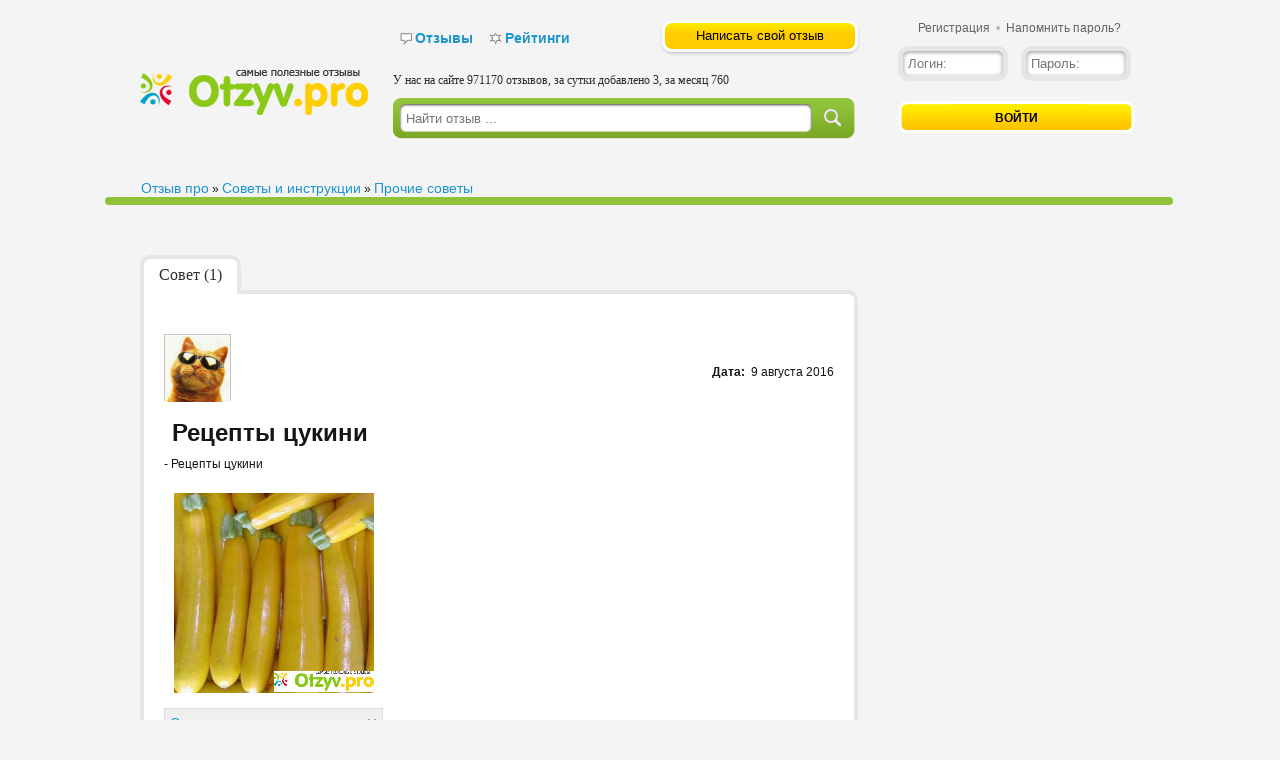

--- FILE ---
content_type: text/html; charset=UTF-8
request_url: https://otzyv.pro/reviews/otzyvy-recepty-cukini-276660.html
body_size: 12984
content:
<!--reviews--><!DOCTYPE html>
<html lang="ru-RU">

<head>
	<!-- Global site tag (gtag.js) - Google Analytics -->
	<script async src="https://www.googletagmanager.com/gtag/js?id=UA-15421293-7"></script>
	<script>
		window.dataLayer = window.dataLayer || [];
		function gtag() { dataLayer.push(arguments); }
		gtag('js', new Date());

		gtag('config', 'UA-15421293-7');
	</script>


	<!--<meta http-equiv="expires" content="Sun, 21 Jun 2015 07:00:00 GMT">-->
	<!-- Yandex.RTB -->
	<script src="https://cdn.adfinity.pro/code/otzyv.pro/adfinity.js" charset="utf-8" async></script>



	<meta http-equiv="Content-Type" content="text/html; charset=utf-8" />
<title>РЕЦЕПТЫ  цукини советы и инструкции 17:30 2026</title>
<meta name="description" content="Рецепты цукини отзывы - Рецепты цукини - Цукини не что иное, как один из видов самого обычного кабачка." />

<meta property="og:title" content="РЕЦЕПТЫ  цукини советы и инструкции 17:30 2026">
<meta property="og:description" content="Рецепты цукини отзывы - Рецепты цукини - Цукини не что иное, как один из видов самого обычного кабачка.">
<meta property="og:type" content="website">
<meta property="og:url" content="http://otzyv.pro/reviews/otzyvy-recepty-cukini-276660.html"> 
<meta property="og:image" content="">
<meta property="og:site_name" content="otzyv.pro">
<meta property="og:locale" content="ru_RU">

<link rel="search" type="application/opensearchdescription+xml" href="https://otzyv.pro/engine/opensearch.php" title="Отзыв ПРО - реальные отзывы! Оставь свой отзыв!" />
<script type="application/ld+json">{"@context":"https://schema.org","@type":"BreadcrumbList","itemListElement":[{"@type":"ListItem","position":1,"name":"Отзыв про","item":"https://otzyv.pro/"},{"@type":"ListItem","position":2,"name":"Советы и инструкции","item":"https://otzyv.pro/category/sovets/"},{"@type":"ListItem","position":3,"name":"Прочие советы","item":"https://otzyv.pro/category/prochie-sovety/"}]}</script>

<script type="text/javascript" src="/engine/classes/js/jquery-1.11.1_new.min.js"></script>
				<script type="text/javascript">
					var jQuery_1_11_1 = jQuery.noConflict();
				</script>
<script type="text/javascript" src="/engine/classes/js/jquery.js"></script>
<script type="text/javascript" src="/engine/classes/js/jqueryui.js"></script>
<script type="text/javascript" src="/engine/classes/js/dle_js.js"></script>
<script type="text/javascript" src="/engine/classes/js/jquery-ui-personalized-1.5.3.packed.js"></script>
<script type="text/javascript" src="/engine/classes/js/ui.datepicker-ru.js"></script>
<script type="text/javascript" src="/templates/otzyvy/jquery_countdown/jquery.plugin.min.js"></script>
<script type="text/javascript" src="/templates/otzyvy/jquery_countdown/jquery.countdown.js"></script>
<script type="text/javascript" src="/templates/otzyvy/jquery_countdown/jquery.countdown-ru.js"></script>
<script type="text/javascript" src="/templates/otzyvy/js/jquery-scrolltofixed.js"></script>
<script type="text/javascript" src="/templates/otzyvy/js/script.js"></script>
<script type="text/javascript" src="/templates/otzyvy/js/jquery.form.min.js"></script>
<script type="text/javascript" src="/templates/otzyvy/js/backend.js"></script>
<script type="text/javascript" src="/templates/otzyvy/js/fancybox/jquery.fancybox.pack.js"></script>
<script type="text/javascript" async src="https://ajax.googleapis.com/ajax/libs/webfont/1/webfont.js"></script>
<link rel="stylesheet" type="text/css" href="/engine/editor/css/default.css">
<link rel="stylesheet" type="text/css" href="/templates/otzyvy/css/style.css">
<link rel="stylesheet" type="text/css" href="/templates/otzyvy/redactor_wysiwyg_new/css/froala_content.css">
<link rel="stylesheet" type="text/css" href="/templates/otzyvy/js/fancybox/jquery.fancybox.css">
<link rel="stylesheet" type="text/css" href="/templates/otzyvy/css/lwtcountdown-main.css">
<link rel="stylesheet" type="text/css" href="/templates/otzyvy/jquery_countdown/jquery.countdown.css">

	
	<!-- CSS -->

	<!--  <script type="text/javascript" src="/engine/classes/js/jquery.lwtCountdown-1.0.js"></script> -->
	<link href="/templates/otzyvy/images/favicon.ico" type="image/x-icon" rel="shortcut icon" />

	
	<meta name=viewport content="width=device-width, initial-scale=1">
	

</head>

<body
	class="full-view noselect">
	<noscript>
		<div style="text-align:center;color:red">Внимание! В Вашем браузере отключена поддержка JavaScript! Для
			корректной
			работы Вам необходимо включить поддержку JavaScript.<br><br></div>
	</noscript>
	<div id="wrapper">
		<!-- [Header] -->
		<iframe class="relap-runtime-iframe" style="position:absolute;top:-9999px;left:-9999px;visibility:hidden;"
			srcdoc="<script src='https://relap.io/v7/relap.js' data-relap-token='lKzV68dDbpNubWht'></script>"></iframe>
		<header>
			<div id="wrapper_header">
				<div class="head_logo">
					
					
					<a href="/" title="Отзывы про"><img src="/templates/otzyvy/images/logo.png" alt="Реальные отзывы" /></a>
					
				</div>
				<div class="head_cen">
					<div class="nav_top">
						<a href="/category/" title="" class="icon otz"><b>Отзывы</b></a>
						<a href="/ratings.html" title="Рейтинги" class="icon rat"><b>Рейтинги</b></a>
						<!--<a href="/konkursy.html" title="" class="icon eve">Конкурсы</a>
          <a href="#" title="" class="icon map">Карта</a>-->
						<div class="nav_top_right_btn"><a onclick="location.href = '/addnews/search/'"
								title="Оставить отзыв" class="btn-yellow">Написать свой отзыв</a></div>
						<div style="font-family: Tahoma;color: #2f2f2f;margin: 25px 0 -25px 0;font-size: 12px;">
							У нас на сайте 971170 отзывов, за сутки добавлено 3, за месяц 760
</div>
						<div class="clear"></div>
					</div>
					<div class="search-box">
						<form action="/" name="searchform" method="post">
							<input type="hidden" name="do" value="search" />
							<input type="hidden" name="subaction" value="search" />
							<div class="textstory">
								<input type="text" name="story" id="story" placeholder="Найти отзыв ..." />
							</div>
							<button type="submit"></button>
							<div class="clear"></div>
						</form>
					</div>
				</div>
				<div class="head_right">
					<div class="control-panel">


	<div class="linklogin">
		<a href="/registration/" class="registration" >Регистрация</a>&nbsp; &bull; &nbsp;<a href="/lostpassword/" class="lostpassword" >Напомнить пароль?</a>
	</div>
	<div class="loginform">
		<form method="post" action="https://otzyv.pro/?retlink=/reviews/otzyvy-recepty-cukini-276660.html">
			<input type="text" name="login_name" id="login_name" placeholder="Логин:"/>
			<input type="password" name="login_password" id="login_password" placeholder="Пароль:"/>
			<div class="actions clearfix">
				<button onclick="submit();" type="submit" title="Войти"><strong>Войти</strong></button>
			</div>
			<input name="login" type="hidden" id="login" value="submit" />
		</form>
	</div>	

</div>

				</div>
				<div class="clear"></div>
			</div>




		</header>

		
		<div itemscope itemtype="http://schema.org/Article" id="wrapper_body">
			
			
				
				<div class="breadcrumbs" style='margin-left:1px;position:relative'><div id="dle-speedbar" style="display: inline">
    <span itemprop="publisher" itemscope itemtype="http://schema.org/Organization">
        <a href="https://otzyv.pro/" itemprop="name">Отзыв про</a>
        <span itemprop="logo" itemscope itemtype="https://schema.org/ImageObject" style="display: none;">
            <img class="itemprops" itemprop="url image" src="/templates/otzyvy/images/logo.png" alt="Отзывы - главная"/>
        </span>
    </span> &raquo; <div><a href="https://otzyv.pro/category/sovets/">Советы и инструкции</a></div> &raquo; <div><a href="https://otzyv.pro/category/prochie-sovety/">Прочие советы</a></div></div></div>
<!-- sponsor_title -->
<!-- <div style="position:absolute">sponsor_category</div> -->


<script>

	function sponsorClick() {	
			var sponsor_url = ""; 
			if (sponsor_url.length > 2) {
				redirect(sponsor_url);
				return;
			}
	}

	function redirect(url) {
		window.open(url, "_blank");
		//window.location.href = url;
	}
			
			
</script>
				
				
				<div
					class="wrapbody">
					
					
					

					
					<!-- [Main] -->
					
					<div id='dle-content'><script>
	function changeComment(id_comm) {
		DLEconfirm("Изменить комментарий", otz_confirm, function () {
			ShowLoading("");
			$.post(otz_root + "engine/ajax/editcomments_ajax.php", { id: id_comm, text: $('#edit_comment_' + id_comm).val() },
				function (id_comm) {
					HideLoading("");
					$('#comment_text_' + id_comm).html($('#edit_comment_' + id_comm).val());
				}
			);
		});
	}

	function setshowhide(el, id_comm) {
		if (el.checked == true) {
			statecomm = 1;
			textanswer = 'Показ комментария включен';
		}
		else {
			statecomm = 0;
			textanswer = 'Показ комментария отключен';
		}
		DLEconfirm("Показывать комментарий?", otz_confirm, function () {
			ShowLoading("");
			$.post(otz_root + "engine/ajax/showhidecomment.php", { id: id_comm, state: statecomm },
				function (id_comm) {
					HideLoading("");
					alert(textanswer);
				}
			);
		});
	}

	function setrating(id_comm) {
		ratingfield = $('#edit-rating' + id_comm).val();
		DLEconfirm("Изменить Совет?", otz_confirm, function () {
			ShowLoading("");
			$.post(otz_root + "engine/ajax/editratingcomment.php", { id: id_comm, rating: ratingfield },
				function (id_comm) {
					HideLoading("");
					alert("Успешно");
				}
			);
		});
	}

	function showhideeditcommblock(id) {
		el = document.getElementById("editcommblock" + id);
		if (el.style.display == 'block') {
			el.style.display = 'none';
		}
		else {
			el.style.display = 'block';
		}
	}

</script>

<div class="block_head_fullstory">
</div>
<div class="page showfull fullreviews">
	<div class="tabs_rews">
		<ul>
			<li id="li_otziv" class="activ">
				<a href="#features" onclick="showOtziv();return false" title="Совет (1)">
					<span>Совет (1)</span>
				</a>
			</li>
			
			
		</ul>
	</div>
	<div class="body_rews" style="">
		<div class="reviews" id="seo_text" style="display:none;padding-bottom:85px">
			
		</div>
		<a name="review"></a>
		<script type="text/javascript">
			document.ondragstart = noselect;
			document.onselectstart = noselect;
			document.oncontextmenu = noselect;
			function noselect() { return false; }
		</script>
		<div class="reviews" id="reviews_id_276660" name="reviews_all" style="background:url();padding-bottom:5px;">
			
			
			<div class="top_rews">
				<div class="user-photo"><img src="https://otzyv.pro/uploads/fotos/foto_1.png" alt="" /></div>
				<div class="user-info">
					<div class="user-name">
						<span><a  onclick="ShowProfile('', '', '0'); return false;" href="https://otzyv.pro/user//"></a></span>
						
						
					</div>
					<div class="info_frews">
						<div class="info_rewsb count_rate"></div>
						<div class="info_rewsb date"><strong>Дата:</strong>&nbsp;&nbsp;<time itemprop="datePublished"
								content="2016-08-09" datetime="2016-08-09">9 августа 2016</time>
							<meta itemprop="dateModified" content="2016-08-09" />
						</div>
						<div class="clear"></div>
					</div>
				</div>
				<div class="clear"></div>
			</div>
			<div class="content_rews">
				<div class="content_rews_con">
					<a name="plusminus"></a>
					<div class="crc_title">
						<h1 style="margin: 8px;"><span itemprop="headline">Рецепты цукини</h1> - Рецепты цукини</span>
					</div>
					<div style="width: 100%;">
						<div style="float: left;margin: 10px;"><a class="fotogallery" href="/image.php?nocache=1&amp;img=uploads/posts//2016-08/1470752894_post.jpg"><img itemprop="image" src="/attachment/?src=/uploads/posts//2016-08/1470752894_post.jpg&amp;w=200&amp;h=200&amp;q=95&amp;zc=1&amp;copyright=1" alt="Рецепты цукини отзывы" /></a></div>
						<div style="float: left;clear: both;">
				<div style="clear: both;background: #efefef;border: 1px solid #ddd; width: fit-content;" class="view-soderz">
				<a class="soderz" style="display: block;padding: 5px;" href="#">
				<span>Содержание:</span><img style="float: right;margin: 5px 0;" src="/templates/otzyvy/images/toc_show.png" /></a>
				<ul class="hide"><li style="list-style-type: none;margin-left: 20px;"><a href="#header_item0">На встречу природе</a></li><li style="list-style-type: none;margin-left: 20px;"><a href="#header_item1">Цукини и шашлык</a></li><li style="list-style-type: none;margin-left: 20px;"><a href="#header_item2">Цукини и прочие овощи</a></li><li style="list-style-type: none;margin-left: 20px;"><a href="#header_item3">Цукини с душой</a></li><li style="list-style-type: none;margin-left: 20px;"><a href="#header_item4">Полезные свойства цукини</a></li><li style="list-style-type: none;margin-left: 20px;"><a href="/reviews/otzyvy-recepty-cukini-276660.html#commentslabel">Отзывы, комментарии</a></li>
				</ul>
				</div>
				<script>$(document).ready(function(){
					$(".view-soderz .hide").show();
					$(".view-soderz a.soderz").toggle(
					  function(){
						$(this).siblings(".hide").stop(false, true).slideDown(500);
					  },
					 function(){
						$(this).siblings(".hide").stop(false, true).slideUp(500);
					 }
				   );
				});</script></div>
						<div class="clear"></div>
					</div>
					<div class="crc_con">
						<div class="adsense_banner_468"></div>
						<span itemprop="articleBody"
							class="froala-element"><!--htracer_context_links--><p>Цукини не что иное, как один из видов самого обычного кабачка – разновидности тыквы. Пришел к нам этот овощ из Мексики и первым государством, кухни которого освоил, стала для цукини Италия. Потому его нередко называют итальянским кабачком. </p><p>Отличия от более популярного собрата состоят далеко не в необычной форме и вариациях окраса, а в качестве мякоти. Она более мягкая и нежная, чем у простого кабачка. Благодаря этому качеству, цукини легче усваивается, имеет более приятный и изысканный вкус и в то же время требует большего внимания повара к себе.</p><p> <img class="fr-fin" alt="Полезные свойства цукини" src="/cachei/uploads/posts/2016-08/1470752894_post.jpg" width="600" /> </p><p><br /><br /></p><a id="header_item0" name="header_item0"><h2><b>На встречу природе</b></h2></a><p>Цукини можно есть в сыром виде. Это совсем не совет для человека еще не открывшего секрет огня, а рецепт вкусного и полезного гарнира к мясу или рыбе. Овощ стоит только тщательно вымыть и нарезать небольшими кусочками. Осталось только посолить и приправить по вкусу и гарнир готов. Если хочется более нежное блюдо из сырых цукини, то плод можно очистить от кожуры и натереть на терке. Такой вариант станет оригинальным дополнением к паштету. Так же сырой цукини может быть ингредиентом салата или фруктового десерта.</p><a id="header_item1" name="header_item1"><h2><b>Цукини и шашлык</b></h2></a><p>Этот овощ может стать неплохим гарниром к мясу или рыбе не только в виде салата. Если уж говорить о простых рецептах и блюдах, которые можно приготовить на природе, то следует сказать о то, что цукини можно запечь на огне. Что бы получился кулинарный шедевр, кабачок нужно нарезать кружочками и на сутки замариновать с растительным маслом, бальзамическим уксусом и чесноком. Если же готовить на скорую руку, то соли в качестве приправы вполне хватит. Запекать цукини лучше на решетке над углями, при этом внимательно отслеживая его стадию готовности – лишние 5 минут блюду могут и повредить.</p><p> <img class="fr-fin" alt="Цукини с душой" src="/cachei/uploads/posts/2016-08/1470752944_post.jpg" width="600" /> </p><p><br /><br /></p><a id="header_item2" name="header_item2"><h2><b>Цукини и прочие овощи</b></h2></a><p>Цукини прекрасно дополнят хорошо знакомое нам овощное рагу. В нем необычный кабачок будет сочетаться с традиционными картофелем, морковью, грибами, репчатым луком, томатами и зеленью. Так как все продукты имеют разное время полного приготовления, то процесс кулинарного творчества сложным не будет. Сначала следует положить на сковороду очищенные и нарезанные картофель и морковь, затем грибы, томаты и лук. Цукини лучше добавлять вместе с зеленью незадолго до окончания процесса приготовления, что бы их мякоть не превратилась в жидкую субстанцию.</p><a id="header_item3" name="header_item3"><h2><b>Цукини с душой</b></h2></a><p>Нередко кабачки цукини используют как основу для приготовления праздничных блюд. Среди них и фаршированные цукини. Преимуществом данного блюда является то, что оно порционное и состав начинки можно выбрать в зависимости от собственных предпочтений. Для приготовления этого блюда цукини следует разрезать вдоль, а потом разделить на нужное количество порций. Каждый кусочек в отдельности снабдить углублением, в которое поместить фарш. Следует осторожно добавлять специи, что бы они сочетались с нежной мякотью основы деликатеса. Лучшим вариантом станет приготовление этого блюда в духовке и подача на стол горячим.</p><p> <img class="fr-fin" alt="Цукини и прочие овощи" src="/cachei/uploads/posts/2016-08/1470752958_post.jpg" width="600" /> </p><p><br /><br /></p><a id="header_item4" name="header_item4"><h2><b>Полезные свойства цукини</b></h2></a><p>Кроме оригинальной формы, вкуса и особой мягкости цукини отличается от кабачка и тем, что полезные вещества из этого овоща усваиваются быстрее и проще. Его не зря называют диетическим и рекомендуют вводить в меню детям. Цукини содержит витамины А, В, Е и С, магний, железо, фосфор, кальций и натрий. Данный продукт благотворно влияет на процессы пищеварения, обладает мягким мочегонным эффектом, причем из организма выводятся исключительно шлаки, витаминный и минеральный баланс остается в норме. Цукини является компонентом многих диет для тех, кто заботиться о себе и желает сохранить стройную фигуру.<br /><br /><br /><br /></p><!--/htracer_context_links-->
							<center></center>
							<br />
							<a id="videoblock" name="videoblock"></a><h3>Видео обзор</h3><table>
								<tr><th class="video_tabs" style="cursor: pointer;" data-code="-1">Все(1)</th></tr>
								<tr><td colspan="1" style="text-align: center;"><iframe id="videoobzor" frameborder="0" height="354" width="630" src="https://www.youtube.com/embed/0b_cv5oR99M" allowfullscreen></iframe></td></tr>
							</table><div id="catvideolist" style="width: 656px;max-width: 656px;"><table><tr><td class="linkvideo" style="width:131px;vertical-align: top;cursor: pointer;" data-code="0b_cv5oR99M"><img src="https://i1.ytimg.com/vi/0b_cv5oR99M/1.jpg"/><span>Рецепты цукини</span></td><td class="linkvideo" style="width:131px;">&nbsp;</td><td class="linkvideo" style="width:131px;">&nbsp;</td><td class="linkvideo" style="width:131px;">&nbsp;</td><td class="linkvideo" style="width:131px;">&nbsp;</td></tr></table></div>
						<script>
							/*$(".linkvideo").click(function(el){
								var code=$(this).attr("data-code");
								$("#videoobzor").attr("src","//www.youtube.com/embed/"+code)
							});*/
							$(".video_tabs").click(function(el){
								var type=$(this).attr("data-code");
								var parent_id = 0;
								$.post("/engine/ajax/get_videobytype.php", {parent_id: parent_id, type: type},
									function(data){
										if(data != "error"){
											$("#catvideolist").html("<table><tr>" + data + "</tr></table>");
										}
										else
										{
											alert("error");
										}
									}
								);
							});
							$("#catvideolist").on("click", "td.linkvideo", function(){
								var code=$(this).attr("data-code");
								$("#videoobzor").attr("src","//www.youtube.com/embed/"+code);
							});
							$(".video_tabs2").click(function(el){
								var type=$(this).attr("data-code");
								var parent_id = 0;
								$.post("/engine/ajax/get_videobytype.php", {parent_id: parent_id, type: type},
									function(data){
										if(data != "error"){
											$("#catvideolist2").html("<table><tr>" + data + "</tr></table>");
										}
										else
										{
											alert("error");
										}
									}
								);
							});
							$("#catvideolist2").on("click", "td.linkvideo", function(){
								var code=$(this).attr("data-code");
								$("#videoobzor2").attr("src","//www.youtube.com/embed/"+code);
							});

						</script>
						</span>
					</div>
					
					
					<a name="pricelink"></a>
					<br />
					<br />
					
					<div class="adsense_banner_468"></div>
					<div class="crc_rt_rate">Рекомендую друзьям: <strong class="green">Да</strong></div>
					

					<div class="top_rews" style="margin-top: 10px;">
						<div class="user-photo"><img src="https://otzyv.pro/uploads/fotos/foto_1.png" alt="" /></div>
						<div class="user-info">
							<div class="user-name">Автор: <br /><span itemprop="author" itemscope
									itemtype="http://schema.org/Person"><span itemprop="name"><a  onclick="ShowProfile('', '', '0'); return false;" href="https://otzyv.pro/user//"></a></span></span>
								
								
							</div>
						</div>
						<div class="clear"></div>
					</div>

					<div id="useful">
						<script src="//yastatic.net/es5-shims/0.0.2/es5-shims.min.js"></script>
						<script src="//yastatic.net/share2/share.js"></script>
						<div class="ya-share2"
							data-services="collections,vkontakte,facebook,odnoklassniki,moimir,gplus,twitter"></div>
						<br />
						
						<div class="spamrews"></div>
						<div class="clear"></div>
					</div>
					<br />
					<br />
					
					
				</div>
				<div class="clear"></div>
			</div>
			
			<br>
			<!---->
			<br>
			<div class='adfinity_block_5146' style='margin: 0 auto;'></div>
		</div>
		<div></div>
		<div>
<div class="js-relap-anchor" data-relap-id="xjnGUZBQTUa8hg4O"></div>

<!-- Yandex.RTB R-A-258517-1 
<div id="yandex_rtb_R-A-258517-1"></div>
<script type="text/javascript">
    (function(w, d, n, s, t) {
        w[n] = w[n] || [];
        w[n].push(function() {
            Ya.Context.AdvManager.render({
                blockId: "R-A-258517-1",
                renderTo: "yandex_rtb_R-A-258517-1",
                async: true
            });
        });
        t = d.getElementsByTagName("script")[0];
        s = d.createElement("script");
        s.type = "text/javascript";
        s.src = "//an.yandex.ru/system/context.js";
        s.async = true;
        t.parentNode.insertBefore(s, t);
    })(this, this.document, "yandexContextAsyncCallbacks");
</script> -->
</div>
		<a name="videoblock"></a>
		
		
		<div style="">
			
		</div>
	</div>
	
	<div class="sidebar_showfull">
		<div class="sidebarnoscroll">
			<div class="top_comm">
				

				<div style="float: left;margin-left: -15px;">
					
				</div>
			</div>
		</div>
		<div class="sidebar">
			<div class="top_comm">
				<div style="float:left;width: 300px;margin-left: -30px;/*margin-top:-576px*/">
					<div class='adfinity_block_5149' style='margin: 0 auto;'></div>
				</div>

			</div> <!-- top_comm -->
			
		</div> <!-- sidebar -->
	</div>
	

	





	<div id="defaultCountdown"></div>


	<div class="clear"></div>
	
	<script type="text/javascript">
		var post_id = { post_id };
		var rews_id = { id };
		var ip = "";
		var user_id = { user_id };

		setTimeout(function () {
			$.post("/engine/ajax/set_view_reviews.php", { post_id: post_id, rews_id: rews_id, ip: ip, user_id: user_id }, function (data) { console.log(data); });
		}, 15 * 1000);
	</script>
	
	

	<script type="text/javascript">

		$(document).ready(function () {

			//		setTimeout(function(){initCountDown1()}, 3000);

			//		setTimeout(function(){initCountDown2()}, 3500);

			var austDay = new Date();

			austDay = new Date().addHours(getRandomInt(2, 5));

			$('#countdown_dashboard').countdown({ until: austDay, padZeroes: true });
			$('#countdown_dashboard2').countdown({ until: austDay, padZeroes: true });
			$('#countdown_dashboard3').countdown({ until: austDay, padZeroes: true });
			$('#countdown_dashboard_end').countdown({ until: austDay, padZeroes: true });
			$('#countdown_dashboard_sidebar').countdown({ until: austDay, padZeroes: true, digit_mini: true });

			emptyCommentFields();
		});

		function emptyCommentFields() {

			$("#id_username").val('');
			$("#id_email").val('');

			$("#rating").val($("#rating option:first").val());
		}

		function redirect(url) {
			window.open(url, "_blank");
			//window.location.href = url;
		}


		/*$(".banner_head_product").click(function () {
		  var url = $(".banner_head_product" ).data("url");
		  if (url != "")
		  {
					redirect($(".banner_head_product" ).data("url"));
		  }

		});

		$(".banner_head_product_sidebar").click(function () {
			  var url = $(".banner_head_product" ).data("url");
			  if (url != "")
			  {
						redirect($(".banner_head_product" ).data("url"));
					yaCounter22109707.reachGoal('yui');
			  }

		});*/


		Date.prototype.addHours = function (h) {
			this.setHours(this.getHours() + h);
			return this;
		}


		function getRandomInt(min, max) {
			return Math.floor(Math.random() * (max - min + 1)) + min;
		}


		function showDescription() {
			var market_url = "";
			var adsense = "inline-block";


			if (market_url.length > 2) {
				redirect(market_url);
				return;
			}

			$("#description").show();
			$("#seo_text").hide();
			$("#videopage").hide();

			$("div[name=reviews_all]").hide();
			$("#li_video").removeClass("activ");
			$("#li_otziv").removeClass("activ");
			$("#li_seo_text").removeClass("activ");

			// $("#li_desc" ).addClass("activ");
		}

		function showvideo() {
			$("#description").hide();
			$("#seo_text").hide();
			$("#videopage").show();

			$("div[name=reviews_all]").hide();
			// $("#li_desc" ).removeClass("activ");
			$("#li_otziv").removeClass("activ");
			$("#li_seo_text").removeClass("activ");

			$("#li_video").addClass("activ");
		}


		function showSEOtext() {

			$("#seo_text").show();

			$("div[name=reviews_all]").hide();
			$(".title_rews_fullstory").hide();
			$("#description").hide();
			$("#videopage").hide();

			$("#li_seo_text").addClass("activ");
			$("#li_otziv").removeClass("activ");
			// $("#li_desc" ).removeClass("activ");
			$("#li_video").removeClass("activ");
		}


		function showOtziv() {
			$("#description").hide();
			$("#seo_text").hide();
			$("#videopage").hide();

			$("div[name=reviews_all]").show();
			$(".title_rews_fullstory").show();

			$("#li_otziv").addClass("activ");
			// $("#li_desc" ).removeClass("activ");
			$("#li_seo_text").removeClass("activ");
			$("#li_video").removeClass("activ");

		}

		function set_reply_comment(id) {
			$("#reply").val(id);
		}


		var scroll_what = "inline-block";

		var height = 0;
		var width = 0;
		if (self.screen) {
			width = screen.width
			height = screen.height
			if (width > 980) {
				if (scroll_what == "none") {
					//$('.banner_head_product').scrollToFixed({dontSetWidth:true});
					$('.sidebar').scrollToFixed({ dontSetWidth: true, marginTop: 5, zIndex: 0 });
					$('#scrolldiv').scrollToFixed({ dontSetWidth: true, marginTop: 5 });
				}
				else {
					$('.sidebar').scrollToFixed({ dontSetWidth: true, marginTop: 5, zIndex: 0 });
					$('#scrolldiv').scrollToFixed({ dontSetWidth: true, marginTop: 5 });
				}
			}
		}
	</script>
</div><div class="comments_reviews_block"><a name="commentslabel" style="color: #000"><h2>Комментарии на отзыв:</h2></a><form  method="post" name="comments-form" id="comments-form" action=""><!--
<button name="id_add_comment_button" class="btn-green addcom_btn" style="margin-top:13px;font-size:13px;padding:4px 14px;"  onclick="addComment()" type='button' id="id_add_comment_button" >Оставить комментарий</button>
-->

<div class="widget addcomments" id="add_comment">
    <div class="add_comm">
        <a name="a_add_comment"></a>
        <h3>Добавить комментарий</h3>
    </div>
    <div class="content">
        <div class="form-list">
            <fieldset>
                <dl>
                    <dd>
                        <div><label for="username" style="margin-right:5.725%;display:inline">Имя:</label><input type="text" name="username" id="id_username"
                                                                                                                 placeholder="Имя"/><i>Обязательно</i></div>
                    </dd>
                </dl>
                <dl>
                    <dd>
                        <div><label for="email" style="margin-right:5.125%;display:inline">Email:</label><input type="text" name="email" id="id_email"
                                                                                                                placeholder="Email"/><i>Обязательно</i></div>
                    </dd>
                </dl>
                <dl>
                    <dd>
                        <div>
                            <label for="agreement_rules" style="margin-right:5.125%;display:inline">Согласен(а) с <a href="/rules.html">правилами</a> и Политикой в отношении обработки <a href="/politika.html">персональных данных</a>:</label>
                            <input type="checkbox" name="agreement_rules" id="id_agreement_rules" placeholder="agreement_rules"/><i>Обязательно</i></div>
                    </dd>
                </dl>
                <!--
                <dd>
                            <div>
                                <label for="product_name" style="margin-right:1%;display:inline">Название:</label>
                                <input type="text" name="product_name" size="30" id="id_product_name" placeholder="Название"/><i>Обязательно</i>
                            </div>
                    </dd>
                </dl>
                            -->
                <br/>
                <dl class="editor editor-bbcodes">
                    <dt><label for="id_rate">Ваша оценка продукта: <span class="required">*</span></label></dt>
                    <dd>
                        <div>
                            <div class="iconselect"></div>
                            <select name="rating" id="rating">
                                <option value="0" disabled="disabled" selected>- Выберите оценку -</option>
                                <option value="1">1</option>
                                <option value="2">2</option>
                                <option value="3">3</option>
                                <option value="4">4</option>
                                <option value="5">5</option>
                            </select>
                        </div>
                    </dd>
                </dl>
                <br/>


                <dl class="editor editor-bbcodes">
                    <div>
                        <label for="textcomment" style="margin-right:1.525%;display:inline">Комментарий:</label>
                        <dd>
                            <textarea name="textcomment" id="textcomment" cols="20" rows="8"></textarea>
                        </dd>
                    </div>
                </dl>

                <!--
			[sec_code]
			<dl>
				<dd class="label">
					Введите код: <span class="impot">*</span>
				</dd>
				<dd>
					<div style="left:654px;margin-top:-11px;position:absolute">{sec_code}</div>
					<div><input type="text" name="sec_code" id="sec_code" style="width:115px" class="f_input" /></div>
				</dd>
			</dl>
			[/sec_code]				
				-->

                <dl class="actions">
                    <dd>
                        <button type="submit" class="btn-green addcom_btn" id="btn_add_comm" name="submit">Добавить
                            комментарий
                        </button>
                    </dd>
                </dl>
            </fieldset>
        </div>
    </div>
</div>

<script>

    function addComment() {
        $("#id_add_comment_button").slideUp(1500);

        $("#add_comment").slideDown(1500);


    }

</script>

			<input type="hidden" name="subaction" value="addcomment" />
			<input type="hidden" name="rews_id" id="rews_id" value="276660" />
			<input type="hidden" name="post_id" id="post_id" value="251342" />
			<input type="hidden" name="price_and_market_link" id="price_and_market_link" value="" />
			<input type="hidden" name="title" id="title" value="Рецепты цукини" />
			<input type="hidden" name="url" id="url" value="https://otzyv.pro/reviews/otzyvy-recepty-cukini-276660.html" />
			<input type="hidden" name="autor_email" id="autor_email" value="info.kaduk@gmail.com" />
			<input type="hidden" name="send_notify_email" id="send_notify_email" value="1" />
			<input type="hidden" name="autor" id="autor" value="" />
			<input type="hidden" name="reply" id="reply" value="" />
		</form>			<script language="javascript" type="text/javascript">
			$(function(){
				$('#comments-form').submit(function() {
					$("#btn_add_comm").prop("disabled", true);
					var retval = doAddComments();
					if(retval == false) $("#btn_add_comm").prop("disabled", false);
					return false;
				});
			});

			</script>
<div class="wrapbody showshort related_rews"><article class="shortstory related_rew" id="shortstory_822739">
	<div class="block_right" style="margin: 0 0 10px 0;">
		<div class="rating"><div class="star_outer_y"><div class="star_inner_y" style="width: 90px"></div></div></div>
	</div>
	<div class="image_left"><img class="related_rews_img" src="/attachment/?src=/uploads/posts/2025-10/1761128048_posts_822739.png&amp;w=150&amp;h=150&amp;q=100&amp;zc=1" alt=""/></div>
	<div class="block_right_con">
		<div class="block_left">
			<div class="title_short"><a href="https://otzyv.pro/reviews/otzyvy-platforma-globalreachouttech-508480.html" title="">Платформа Globalreachouttech</a></div>
		</div>
	</div>
	<div class="clear"></div>
</article>
<article class="shortstory related_rew" id="shortstory_822430">
	<div class="block_right" style="margin: 0 0 10px 0;">
		<div class="rating"><div class="star_outer_y"><div class="star_inner_y" style="width: 90px"></div></div></div>
	</div>
	<div class="image_left"><img class="related_rews_img" src="/attachment/?src=/uploads/posts/2025-09/1757103321_posts_822430.jpg&amp;w=150&amp;h=150&amp;q=100&amp;zc=1" alt=""/></div>
	<div class="block_right_con">
		<div class="block_left">
			<div class="title_short"><a href="https://otzyv.pro/category/prochie-sovety/822430-pastila-jastileto-yablochnaya-spirulina.html" title="">Пастила JastiLeto яблочная Спирулина</a></div>
		</div>
	</div>
	<div class="clear"></div>
</article>
<article class="shortstory related_rew" id="shortstory_822330">
	<div class="block_right" style="margin: 0 0 10px 0;">
		<div class="rating"><div class="star_outer_y"><div class="star_inner_y" style="width: 90px"></div></div></div>
	</div>
	<div class="image_left"><img class="related_rews_img" src="/attachment/?src=/uploads/posts/2025-08/1755444227_posts_822330.png&amp;w=150&amp;h=150&amp;q=100&amp;zc=1" alt=""/></div>
	<div class="block_right_con">
		<div class="block_left">
			<div class="title_short"><a href="https://otzyv.pro/reviews/otzyvy-onlayn-uroki-vozhdeniya-dlya-zhenschin-506275.html" title="">Онлайн-уроки вождения для женщин</a></div>
		</div>
	</div>
	<div class="clear"></div>
</article>
</div><div class="wrapbody showshort related_rews"><div style='font-size:17px;font-weight:bold'>Смотрите также</div><article class="shortstory related_rew" id="shortstory_697502">
	<div class="block_right" style="margin: 0 0 10px 0;">
		<div class="rating"><div class="star_outer_y"><div class="star_inner_y" style="width: 90px"></div></div></div>
	</div>
	<div class="image_left"><img class="related_rews_img" src="/attachment/?src=/uploads/posts/2018-09/1537703309_posts_697502.jpg&amp;w=150&amp;h=150&amp;q=100&amp;zc=1" alt=""/></div>
	<div class="block_right_con">
		<div class="block_left">
			<div class="title_short"><a href="https://otzyv.pro/reviews/otzyvy-kakoe-mumie-luchshe-300994.html" title="">Какое мумие лучше</a></div>
		</div>
	</div>
	<div class="clear"></div>
</article>
<article class="shortstory related_rew" id="shortstory_693125">
	<div class="block_right" style="margin: 0 0 10px 0;">
		<div class="rating"><div class="star_outer_y"><div class="star_inner_y" style="width: 90px"></div></div></div>
	</div>
	<div class="image_left"><img class="related_rews_img" src="/attachment/?src=/uploads/posts/2018-08/1534699341_posts_693125.jpg&amp;w=150&amp;h=150&amp;q=100&amp;zc=1" alt=""/></div>
	<div class="block_right_con">
		<div class="block_left">
			<div class="title_short"><a href="https://otzyv.pro/reviews/otzyvy-samye-smeshnye-obzyvalki-na-imena-druzey-296211.html" title="">Самые смешные обзывалки на имена друзей</a></div>
		</div>
	</div>
	<div class="clear"></div>
</article>
<article class="shortstory related_rew" id="shortstory_750975">
	<div class="block_right" style="margin: 0 0 10px 0;">
		<div class="rating"><div class="star_outer_y"><div class="star_inner_y" style="width: 90px"></div></div></div>
	</div>
	<div class="image_left"><img class="related_rews_img" src="/attachment/?src=/uploads/posts/2019-08/1565701410_posts_750975.jpg&amp;w=150&amp;h=150&amp;q=100&amp;zc=1" alt=""/></div>
	<div class="block_right_con">
		<div class="block_left">
			<div class="title_short"><a href="https://otzyv.pro/reviews/otzyvy-kak-trenirovatsya-nachinayuschemu-masteru-manikyura-364862.html" title="">Как тренироваться начинающему мастеру  маникюра?</a></div>
		</div>
	</div>
	<div class="clear"></div>
</article>

			<div class="wrapbody">
		
		<div class="clear"></div>
		</div>
			</div>
			</div>
					

					

					
				</div>
				




				

				<div class="clear"></div>
				
				
				
				
				

				

				<!-- [Footer] -->
				<footer>
					<div id="wrapper_footer">
						<!--   <div class="footer_line"></div>  -->
						<div class="footer_box">
							<div class="foot_left">
								<div class="f_info">&copy; otzyv.pro — инновационный сайт отзывов</div>
								<div class="f_nav">
									<!--<a href="#" title="">О сайте</a>&nbsp;|&nbsp;-->
									<a href="/rules.html" title="Честные отзывы">Правила сайта</a>&nbsp;|&nbsp;
									<a href="/kak-razmestit-i-oformit-otzyv.html" title="Оставить отзыв">Как написать
										отзыв</a>&nbsp;|&nbsp;
									<!--<a href="#" title="">Реклама</a>&nbsp;|&nbsp;-->
									<a href="/feedback/" title="">Контакты</a>&nbsp;|&nbsp;
									<a href="/sitemap/" title="">Карта сайта</a><br />&nbsp;|&nbsp;
									<a href="/politika.html" title="">Политика обработки персональных
										данных</a>&nbsp;|&nbsp;
									<a href="/advertising" title="">Реклама на сайте</a>&nbsp;|&nbsp;
									<a href="/partners.html" title=""><img
											src="/templates/otzyvy/images/favicon.png"></a>
								</div>
							</div>
							<div class="foot_con">
								Использование материалов сайта запрещается <br />
								без письменного согласия администрации
							</div>
							
							
							<!--LiveInternet counter-->
							<script type="text/javascript">
										  document.write("<a href='/' " +
											  "target=_blank><img src='//counter.yadro.ru/hit?t44.1;r" +
											  escape(document.referrer) + ((typeof (screen) == "undefined") ? "" :
												  ";s" + screen.width + "*" + screen.height + "*" + (screen.colorDepth ?
													  screen.colorDepth : screen.pixelDepth)) + ";u" + escape(document.URL) +
											  ";" + Math.random() +
											  "' alt='otzyv.pro' title='otzyv.pro' " +
											  "border='0' width='31' height='31'><\/a>")
							</script><!--/LiveInternet-->
							




							<div class="foot_right"></div>
							<div class="clear"></div>
						</div>


					</div>
				</footer>

			</div>
		</div>
		<div id="dialog"></div>
		<!-- Yandex.Metrika counter -->
		<script type="text/javascript">
					(function (m, e, t, r, i, k, a) {
						m[i] = m[i] || function () { (m[i].a = m[i].a || []).push(arguments) };
						m[i].l = 1 * new Date();
						for (var j = 0; j < document.scripts.length; j++) { if (document.scripts[j].src === r) { return; } }
						k = e.createElement(t), a = e.getElementsByTagName(t)[0], k.async = 1, k.src = r, a.parentNode.insertBefore(k, a)
					})
					(window, document, "script", "https://mc.yandex.ru/metrika/tag.js", "ym");

			ym(22109707, "init", {
				clickmap: true,
				trackLinks: true,
				accurateTrackBounce: true,
				webvisor: true
			});
		</script>
		<noscript>
			<div><img src="https://mc.yandex.ru/watch/22109707" style="position:absolute; left:-9999px;" alt="" /></div>
		</noscript>
		<!-- /Yandex.Metrika counter -->
		<script>
			(function (i, s, o, g, r, a, m) {
				i['GoogleAnalyticsObject'] = r; i[r] = i[r] || function () {
					(i[r].q = i[r].q || []).push(arguments)
				}, i[r].l = 1 * new Date(); a = s.createElement(o),
					m = s.getElementsByTagName(o)[0]; a.async = 1; a.src = g; m.parentNode.insertBefore(a, m)
			})(window, document, 'script', '//www.google-analytics.com/analytics.js', 'ga');

			ga('create', 'UA-15421293-2', 'otzyv.pro');
			ga('send', 'pageview');

		</script>
		
		<script>

			$(function () {
				var heaight_full_post = parseInt($('.block_head_fullstory').height()) + 70;
				var offset_full_post = parseInt($('.block_head_fullstory').offset().top) - 35;
				$('.bg_fullstory').height(heaight_full_post);
				$('.bg_fullstory').css('top', offset_full_post);
			});
		</script>
		

		

		
		<script type="text/javascript" async src="/hidelink.js"></script>
		
</body>

</html>

--- FILE ---
content_type: text/css
request_url: https://otzyv.pro/templates/otzyvy/css/style.css
body_size: 11487
content:
{
    "short_name": "Otzyvy Pro"
}

body {
    margin: 0;
    padding: 0;
    background: #f4f4f4;
    font-size: 12px;
    font-family: Tahoma, Arial;
    color: #151515;
    line-height: 1.4em
}

a {
    font-size: 14px;
    color: #1e95cc;
    font-weight: 400;
    text-decoration: none
}

a:hover {
    text-decoration: underline
}

img {
    border: 0
}

ul, li {
    padding: 0;
    margin: 0
}

.hide{
    padding: 0 10px;
}

.clear {
    height: 0;
    font-size: 0;
    margin: 0;
    padding: 0;
    clear: both
}

h1, h2, h3, h4, h5, h5 {
    line-height: 1.2em
}

.nav {
    list-style: none
}

.btn-yellow:hover, .btn-green:hover {
    text-decoration: none
}

#wrapper {
    margin: 10px auto;
    width: 1000px
}

input[type="text"], input[type="password"], textarea {
    padding: 5px;
    border: 5px solid #e6e6e6;
    border-radius: 10px;
    background: #fff;
    box-shadow: inset 0 1px 4px rgba(129, 129, 129, 0.9)
}

input[type="text"]:focus, input[type="password"]:focus, textarea:focus, select:focus {
    outline: -webkit-focus-ring-color auto 0
}

label {
    display: block
}

.tags {
    padding: 5px;
    border: 5px solid #e6e6e6;
    border-radius: 10px;
    background: #fff;
    box-shadow: inset 0 1px 4px rgba(129, 129, 129, 0.9)
}

.tags:focus, input[type="password"]:focus, textarea:focus, select:focus {
    outline: -webkit-focus-ring-color auto 0
}

#wrapper #wrapper_header {
    height: 140px;
    padding: 10px 0
}

#wrapper #wrapper_header .head_logo {
    width: 223px;
    float: left;
    padding-top: 50px
}

#wrapper #wrapper_header .head_cen {
    width: 465px;
    float: left;
    padding: 0 30px
}

#wrapper #wrapper_header .head_cen .nav_top {
    padding-top: 10px
}

#wrapper #wrapper_header .head_cen .nav_top .nav_top_right_btn {
    float: right;
    position: relative;
    top: -10px
}

#wrapper #wrapper_header .head_cen .nav_top .nav_top_right_btn .btn-yellow {
    color: #010101;
    width: 190px;
    display: inline-block;
    font-size: 13px
}

#wrapper #wrapper_header .head_cen .nav_top a.icon {
    width: 12px;
    height: 12px;
    padding-left: 15px;
    margin: 0 7px
}

#wrapper #wrapper_header .head_cen .nav_top a.icon.otz {
    background: url(/templates/otzyvy/images/otz.png) no-repeat 0 3px
}

#wrapper #wrapper_header .head_cen .nav_top a.icon.eve {
    background: url(/templates/otzyvy/images/eve.png) no-repeat 0 3px
}

#wrapper #wrapper_header .head_cen .nav_top a.icon.rat {
    background: url(/templates/otzyvy/images/eve.png) no-repeat 0 3px
}

#wrapper #wrapper_header .head_cen .nav_top a.icon.map {
    background: url(/templates/otzyvy/images/map.png) no-repeat 0 3px
}

#wrapper #wrapper_header .head_cen .search-box {
    background: url(/templates/otzyvy/images/search_left.png) no-repeat left;
    height: 41px;
    position: relative;
    top: 35px
}

#wrapper #wrapper_header .head_cen .search-box .textstory {
    background: url(/templates/otzyvy/images/search_cen.png) repeat-x;
    width: 400px;
    margin-left: 13px;
    height: 41px;
    float: left
}

#wrapper #wrapper_header .head_cen .search-box #story {
    padding: 2px 0;
    height: 24px;
    margin: 6px 0;
    border: 0;
    background: none;
    width: 380px;
    border-radius: 0;
    box-shadow: none
}

#wrapper #wrapper_header .head_cen .search-box button {
    background: url(/templates/otzyvy/images/search_right.png) no-repeat;
    float: right;
    width: 52px;
    height: 44px;
    border: 0;
    cursor: pointer
}

#searchsuggestions {
    background: #fdedac;
    padding: 10px 20px;
    border-radius: 10px;
    border: 1px solid #fc0;
    width: 390px
}

#wrapper #wrapper_header .head_right {
    float: right;
    width: 242px
}

#wrapper #wrapper_header .head_right .linklogin {
    margin-bottom: 10px;
    color: #aeaeae;
    text-align: center
}

#wrapper #wrapper_header .head_right .linklogin a {
    color: #636363;
    font-size: 12px
}

#wrapper #wrapper_header .head_right .loginform #login_name {
    width: 90px;
    padding: 5px;
    border: 5px solid #e6e6e6;
    border-radius: 10px;
    background: #fff;
    box-shadow: inset 0 1px 4px rgba(129, 129, 129, 0.9);
    margin-right: 10px
}

#wrapper #wrapper_header .head_right .loginform #login_password {
    width: 90px;
    padding: 5px;
    border: 5px solid #e6e6e6;
    border-radius: 10px;
    background: #fff;
    box-shadow: inset 0 1px 4px rgba(129, 129, 129, 0.9)
}

#wrapper #wrapper_header .head_right .loginform .actions.clearfix button {
    background: url(/templates/otzyvy/images/login_btn.png) no-repeat;
    margin-top: 20px;
    width: 237px;
    height: 33px;
    border: 0;
    display: block;
    cursor: pointer;
    font-size: 12px;
    font-family: Arial;
    text-transform: uppercase;
    color: #010101;
    text-align: center;
    padding: 9px 0
}

#wrapper #wrapper_header .head_right .control-panel .login_avatar {
    float: left;
    width: 50px;
    margin-right: 10px;
    border: 1px solid #c5c5c5;
    padding: 5px;
    border-radius: 5px;
    background: #fff
}

#wrapper #wrapper_header .head_right .control-panel .loginbox {
    padding-top: 10px;
    height: 55px
}

#wrapper #wrapper_header .head_right .control-panel .loginbox div {
    margin-bottom: 10px
}

#wrapper #wrapper_header .head_right .control-panel .login_logout {
    background: url(/templates/otzyvy/images/login_btn.png) no-repeat;
    margin-top: 20px;
    width: 237px;
    height: 15px;
    border: 0;
    display: block;
    cursor: pointer;
    font-size: 12px;
    font-family: Arial;
    text-transform: uppercase;
    color: #010101;
    text-align: center;
    padding: 9px 0
}

#wrapper #wrapper_header .head_right .control-panel .login_logout:hover {
    text-decoration: none
}

#wrapper #wrapper_header .head_right .control-panel .loginbox .admlink {
    display: block;
    font-size: 12px;
    margin-top: -5px;
    color: red
}

#wrapper #wrapper_body {
    margin: 10px 0
}

#wrapper #wrapper_body .wrapbody {
    width: 712px;
    float: left
}

.full-view #wrapper #wrapper_body .wrapbody {
    width: 100%;
    float: left
}

#wrapper #wrapper_body .wrapbody .maintopbanner {
    margin-bottom: 20px
}

#wrapper #wrapper_body .wrapbody .maintopbanner .topbanner {
    background: url(/templates/otzyvy/images/main_top_banner.png) no-repeat;
    width: 712px;
    height: 117px
}

#wrapper #wrapper_body .wrapbody .shadowbody {
    background: url(/templates/otzyvy/images/shadow_main_block.png) no-repeat;
    width: 712px;
    height: 15px
}

#wrapper #wrapper_body .wrapbody .maintext {
    margin-bottom: 20px
}

#wrapper #wrapper_body .wrapbody .maintext .info_rews_box {
    line-height: 1.7em;
    position: relative
}

#wrapper #wrapper_body .wrapbody .maintext .btn-green {
    width: 150px;
    font-size: 13px;
    color: #151515;
    display: block;
    float: right;
    line-height: 1.2em;
    position: absolute;
    right: 20px
}

#wrapper #wrapper_body .wrapbody .catmain {
    width: 100%
}

#wrapper #wrapper_body .wrapbody .catmain .catmain_title {
    font-family: Georgia, Tahoma;
    font-size: 24px;
    color: #2f2f2f;
    margin: -6px 0 14px;
    font-weight: 400
}

#wrapper #wrapper_body .wrapbody .catmain .catmain_box {
    border: 5px solid #e6e6e6;
    border-radius: 10px
}

#wrapper #wrapper_body .wrapbody .catmain .catmain_box .blockboxcat {
    background: #fff;
    border-radius: 7px;
    padding: 20px
}

#wrapper #wrapper_body .wrapbody .catmain .catmain_box .blockboxcat .blockboxcat_left {
    width: 49%;
    float: left
}

#wrapper #wrapper_body .wrapbody .catmain .catmain_box .blockboxcat .blockboxcat_right {
    width: 49%;
    float: right
}

#wrapper #wrapper_body .wrapbody .catmain .catmain_box .blockboxcat ul {
    margin: 0;
    padding: 0;
    list-style: none
}

#wrapper #wrapper_body .wrapbody .catmain .catmain_box .blockboxcat ul li.list {
    display: block;
    position: relative
}

#wrapper #wrapper_body .wrapbody .catmain .catmain_box .blockboxcat ul li.list:hover .hoverbox_btn {
    display: block
}

#wrapper #wrapper_body .wrapbody .catmain .catmain_box .blockboxcat ul li.list .hoverbox_btn {
    background: url(/templates/otzyvy/images/hover_cat_menu.png) no-repeat center;
    width: 16px;
    height: 7px;
    padding: 15px 10px;
    display: none;
    position: absolute;
    right: -2px;
    top: 0
}

#wrapper #wrapper_body .wrapbody .catmain .catmain_box .blockboxcat ul li.list a.href {
    padding: 10px 0;
    font-size: 14px;
    color: #121212;
    font-family: Tahoma;
    display: inline-block;
    width: 86%;
    background: url(/templates/otzyvy/images/cat_line_main.png) repeat-x bottom
}

#wrapper #wrapper_body .wrapbody .catmain .catmain_box .blockboxcat ul li.list.select a.href {
    color: #1e95cc
}

#wrapper #wrapper_body .wrapbody .catmain .catmain_box .blockboxcat ul li.list a.href:hover {
    color: #1e95cc;
    text-decoration: none
}

#wrapper #wrapper_body .wrapbody .catmain .catmain_box .blockboxcat ul li.list.right {
    margin-left: 12px
}

#wrapper #wrapper_body .wrapbody .catmain .catmain_box .blockboxcat ul li.list .imgcat {
    display: block;
    width: 40px;
    position: relative;
    top: 7px;
    text-align: center;
    float: left;
    padding-right: 5px;
    height: 33px;
}

#wrapper #wrapper_body .wrapbody .catmain .catmain_box .blockboxcat ul li div.sub_category {
    display: none;
    margin-top: 10px
}

#wrapper #wrapper_body .wrapbody .catmain .catmain_box .blockboxcat ul li div.sub_category a {
    display: block;
    padding: 2px 0;
    color: #1e95cc;
    font-size: 12px;
    margin-left: 50px
}

#wrapper #wrapper_body .wrapbody .news_rews {
    width: 100%
}

#wrapper #wrapper_body .wrapbody .news_rews .news_rews_title {
    font-family: Georgia, Tahoma;
    font-size: 24px;
    color: #2f2f2f;
    margin: 34px 0 14px;
    font-weight: 400
}

#wrapper #wrapper_body .wrapbody .news_rews .news_rews_title a {
    color: #1e95cc;
    text-decoration: underline
}

#wrapper #wrapper_body .wrapbody .news_rews .news_rews_box {
    margin-bottom: 10px
}

#wrapper #wrapper_body .wrapbody .news_rews .news_rews_box .blocknewsrews {
    width: 173px;
    float: left;
    padding: 0 5px 5px 0
}

#wrapper #wrapper_body .wrapbody .news_rews .news_rews_box .blocknewsrews .blocknewsrews_top {
    border: 1px solid #c5c5c5;
    border-radius: 10px;
    width: 171px;
    height: 171px;
    overflow: hidden;
    background: #fff;
    z-index: 2;
    position: relative
}

#wrapper #wrapper_body .wrapbody .news_rews .news_rews_box .blocknewsrews .blocknewsrews_bottom {
    background: url(/templates/otzyvy/images/news_rews_main.png) no-repeat;
    width: 153px;
    height: 51px;
    z-index: 1;
    position: relative;
    top: -10px;
    padding: 15px 10px 5px;
    overflow: hidden
}

#wrapper #wrapper_body .wrapbody .news_rews .news_rews_box .blocknewsrews .blocknewsrews_bottom .desk_rewsbox {
    font-size: 12px;
    font-family: Arial;
    color: #1b1b1b;
    overflow: hidden;
    width: 153px;
    height: 15px;
    margin-top: 5px
}

#wrapper #wrapper_body .wrapbody .news_rews .news_rews_box .blocknewsrews .blocknewsrews_bottom .city_rewsbox {
    font-size: 12px;
    font-family: Arial;
    color: #1b1b1b;
    overflow: hidden;
    width: 153px;
    height: 15px
}

.star_outer {
    position: relative;
    top: 3px;
    margin: 0 5px 0 0;
    display: inline-block;
    width: 90px;
    height: 16px;
    background-image: url(/templates/otzyvy/images/stars_red.png)
}

.star_inner {
    width: 90px;
    height: 16px;
    background-image: url(/templates/otzyvy/images/stars_red.png);
    background-position: 0 -16px
}

.star_outer_y {
    position: relative;
    top: 3px;
    margin: 0 5px 0 0;
    display: inline-block;
    width: 90px;
    height: 16px;
    background-image: url(/templates/otzyvy/images/stars_yellow.png)
}

.star_inner_y {
    width: 90px;
    height: 16px;
    background-image: url(/templates/otzyvy/images/stars_yellow.png);
    background-position: 0 -16px
}

#wrapper #wrapper_body .wrapbody .info_rews {
    width: 100%;
    margin-top: 20px
}

#wrapper #wrapper_body .wrapbody .info_rews .info_rews_title {
    font-family: Georgia, Tahoma;
    font-size: 24px;
    color: #2f2f2f;
    margin: -6px 0 14px;
    font-weight: 400
}

#wrapper #wrapper_body .wrapbody .info_rews .info_rews_box {
    background: #f8f9dc;
    border: 1px solid #fefefe;
    padding: 20px;
    border-radius: 10px
}

#wrapper #wrapper_body .soc_main {
    width: 72%;
    margin-top: 20px
}

#wrapper .soc_main .soc_main_title {
    font-family: Georgia, Tahoma;
    font-size: 24px;
    color: #2f2f2f;
    margin: -6px 0 14px;
    font-weight: 400
}

#wrapper #wrapper_body .sidebar {
    width: 240px;
    float: right
}

#wrapper #wrapper_body .sidebar .vk_counter_group {
    margin-bottom: 20px
}

.sidtopbanner {
    margin-bottom: 20px
}

.sidtopbanner .topbanner {
    background: url(/templates/otzyvy/images/sidebar_top_banner2.png) no-repeat;
    width: 237px;
    height: 117px
}

.shadow_sidebar {
    background: url(/templates/otzyvy/images/shadow_sidebar.png) no-repeat;
    width: 237px;
    height: 15px
}

#wrapper #wrapper_body .sidebar .best_user {
    margin-bottom: 20px
}

#wrapper #wrapper_body .sidebar .best_user .best_user_title {
    font-family: Georgia, Tahoma;
    font-size: 22px;
    color: #2f2f2f;
    margin: -6px 0 14px;
    font-weight: 400
}

#wrapper #wrapper_body .sidebar .best_user .blocktopuser {
    margin-bottom: 10px
}

#wrapper #wrapper_body .sidebar .best_user .blocktopuser_left {
    float: left;
    width: 50px;
    margin-right: 10px;
    border: 1px solid #c5c5c5;
    padding: 5px;
    border-radius: 5px;
    background: #fff
}

#wrapper #wrapper_body .sidebar .best_user .blocktopuser_right {
    float: right;
    width: 165px
}

#wrapper #wrapper_body .sidebar .best_user .user_name {
    margin: 5px 0
}

#wrapper #wrapper_body .sidebar .best_user .desk_info {
    color: #2a2929
}

#wrapper #wrapper_body .sidebar .best_user .desk_info .land {
    margin: 5px 0
}

#wrapper #wrapper_body .sidebar .top_comm {
    margin-bottom: 20px
}

#wrapper #wrapper_body .sidebar .top_comm .top_comm_title {
    font-family: Georgia, Tahoma;
    font-size: 22px;
    color: #2f2f2f;
    margin: -6px 0 14px;
    font-weight: 400
}

#wrapper #wrapper_body .sidebar .top_comm .blocktop_comm {
    margin-bottom: 10px
}

#wrapper #wrapper_body .sidebar .top_comm .blocktop_comm_left {
    float: left;
    width: 50px;
    margin-right: 10px;
    border: 1px solid #c5c5c5;
    padding: 5px;
    border-radius: 5px;
    background: #fff
}

#wrapper #wrapper_body .sidebar .top_comm .blocktop_comm_right {
    float: right;
    width: 165px
}

#wrapper #wrapper_body .sidebar .top_comm .desk_info {
    color: #2a2929
}

#wrapper #wrapper_body .sidebar .top_comm .desk_info .land {
    margin: 5px 0;
    overflow: hidden
}

#wrapper #wrapper_body .sidebar .top_onli {
    margin-bottom: 20px
}

#wrapper #wrapper_body .sidebar .top_onli .top_onli_title {
    font-family: Georgia, Tahoma;
    font-size: 22px;
    color: #2f2f2f;
    margin-bottom: 20px
}

#wrapper #wrapper_body .sidebar .top_onli .top_onli_box {
    background: #f8f9dc;
    border: 3px solid #fff;
    border-radius: 10px;
    padding: 10px
}

#wrapper #wrapper_footer {
    margin: 20px 0;
    position: relative
}

#wrapper #wrapper_footer .footer_line {
    background: #fff;
    border: 1px solid #e9e9e9;
    border-top-width: 2px;
    height: 1px;
    margin-bottom: 20px
}

#wrapper #wrapper_footer .footer_box .foot_left {
    width: 350px;
    float: left
}

#wrapper #wrapper_footer .footer_box .foot_left .f_info {
    margin-bottom: 10px;
    font-size: 12px
}

#wrapper #wrapper_footer .footer_box .foot_left .f_nav {
    color: #a9a9a9
}

#wrapper #wrapper_footer .footer_box .foot_left .f_nav a {
    font-size: 12px;
    text-transform: uppercase
}

#wrapper #wrapper_footer .footer_box .foot_con {
    width: 350px;
    float: left;
    font-size: 12px
}

#wrapper #wrapper_footer .footer_box .foot_right {
    float: right
}

#wrapper #wrapper_body .wrapbody .page.addnews {
    margin-left: 50px
}

#wrapper #wrapper_body .wrapbody .themes_object {
    width: 380px;
    float: right;
    padding-top: 20px
}

#wrapper #wrapper_body .wrapbody .themes_object .text-info {
    font-size: 14px;
    margin-bottom: 20px
}

#wrapper #wrapper_body .wrapbody .themes_object .select_themes {
    border-radius: 10px;
    border: 1px solid #151515;
    width: 320px;
    padding: 10px 0;
    background: #fff
}

#wrapper #wrapper_body .wrapbody .themes_object .select_themes .themes_item {
    font-size: 14px;
    font-family: Arial;
    padding: 6px 10px 6px 25px;
    color: #231F20
}

#wrapper #wrapper_body .wrapbody .themes_object .select_themes .themes_item:hover {
    background: #A3ABB1;
    color: #FFF;
    cursor: pointer
}

#wrapper #wrapper_body .wrapbody .themes_object .select_themes .themes_item.select {
    color: #FFF;
    background: #08C url(/templates/otzyvy/images/circle.png) no-repeat 10px center
}

#wrapper #wrapper_body .wrapbody .themes_object .btn_themes {
    margin-top: 10px
}

#wrapper #wrapper_body .wrapbody .themes_object .btn_themes .btn-green {
    width: 150px
}

#wrapper #wrapper_body .wrapbody .themes_object .btn_themes .btn-yellow {
    width: 128px;
    margin-left: 40px;
    display: inline-block;
    color: #151515
}

#wrapper #wrapper_body .wrapbody .search_form {
    width: 590px;
    float: left;
    padding-right: 14px;
    margin-right: 15px;
    border-right: 1px solid #ccc;
    min-height: 450px
}

#wrapper #wrapper_body .wrapbody .page.addnews .right_block_addnews {
    width: 330px;
    float: right
}

#wrapper #wrapper_body .wrapbody .addnews_page_title {
    background: url(/templates/otzyvy/images/addnews_title.png) no-repeat left;
    height: 33px;
    padding-left: 45px
}

#wrapper #wrapper_body .wrapbody .addnews_page_title h1 {
    font-size: 24px;
    color: #2f2f2f;
    font-family: Georgia;
    font-weight: 400
}

#wrapper #wrapper_body .wrapbody .page.addnews.search .title h1 {
    font-size: 24px;
    font-family: Georgia
}

#wrapper #wrapper_body .wrapbody .page.addnews.search .content {
    margin-top: 20px
}

#wrapper #wrapper_body .wrapbody .page.addnews.search .text-info {
    font-size: 14px
}

#wrapper #wrapper_body .wrapbody #searchnews {
    margin-bottom: 20px
}

#wrapper #wrapper_body .wrapbody .page.addnews.search .content .searchtext {
    width: 401px;
    margin-right: 8px
}

#wrapper #wrapper_body .wrapbody .page.addnews.search .content .submit {
    width: 107px;
    padding-bottom: 2px;
    text-align: center;
    border: 0;
    background: url(/templates/otzyvy/images/search_addnews.png) no-repeat;
    font-size: 12px;
    text-transform: uppercase;
    height: 34px
}

#wrapper #wrapper_body .wrapbody .rews_search_result {
    margin: 20px 5px 20px 50px
}

#wrapper #wrapper_body .wrapbody .rews_search_result .rews_num_null a {
    width: 100px;
    color: #2f2f2f;
    display: inline-block;
    font-weight: 700;
    position: relative;
    top: -2px;
    left: 10px
}

#wrapper #wrapper_body .wrapbody .search_result_block {
    margin: 0 50px
}

#wrapper #wrapper_body .wrapbody .search_result {
    padding: 10px 0;
    width: 542px;
    background: url(/templates/otzyvy/images/cat_line_main.png) repeat-x bottom
}

#wrapper #wrapper_body .wrapbody .search_result .search_result_left {
    float: left;
    width: 70px;
    padding: 5px;
    background: #fff;
    border: 1px solid #c8c8c8;
    border-radius: 5px;
    margin-right: 10px
}

#wrapper #wrapper_body .wrapbody .search_result .search_result_cen {
    float: left;
    width: 300px;
    margin-right: 10px;
    overflow: hidden
}

#wrapper #wrapper_body .wrapbody .search_result .search_result_cen .snews_title {
    margin-bottom: 10px;
    height: 17px;
    overflow: hidden
}

#wrapper #wrapper_body .wrapbody .search_result .search_result_cen .snews_title a {
    margin-bottom: 10px;
    color: #151515;
    font-size: 14px
}

#wrapper #wrapper_body .wrapbody .search_result .search_result_cen .snews_breadcrumb {
    height: 40px;
    color: #1b1b1b;
    font-size: 12px
}

#wrapper #wrapper_body .wrapbody .search_result .search_result_cen .snews_breadcrumb a {
    color: #1b1b1b;
    font-size: 12px
}

#wrapper #wrapper_body .wrapbody .search_result .search_result_cen .snews_num_rews {
    color: #1b1b1b;
    font-size: 12px;
    font-weight: 700
}

#wrapper #wrapper_body .wrapbody .search_result .search_result_right {
    float: right;
    width: 140px
}

#wrapper #wrapper_body .wrapbody .search_result .search_result_right .snews_addrews {
    background: url(/templates/otzyvy/images/add_review.png) no-repeat;
    padding: 8px 0;
    text-align: center;
    height: 19px;
    width: 137px;
    display: block;
    color: #3b3b3b
}

#wrapper #wrapper_body .wrapbody .search_result .search_result_right .snews_addrews:hover {
    text-decoration: none
}

#wrapper #wrapper_body .wrapbody .form-list .images .image_addnews {
    position: relative;
    width: 265px
}

#wrapper #wrapper_body .wrapbody .form-list .images .image_addnews .image_del_rews {
    position: absolute;
    right: 10px;
    top: 10px
}

#wrapper #wrapper_body .wrapbody .page.addnews .addnews_title {
    background: url(/templates/otzyvy/images/icon_addnews.png) no-repeat left;
    height: 33px;
    padding-left: 45px;
    position: relative;
    left: -44px
}

#wrapper #wrapper_body .wrapbody .page.addnews .addnews_title h1 {
    font-size: 24px;
    color: #2f2f2f;
    font-family: Georgia;
    font-weight: 400
}

#wrapper #wrapper_body .wrapbody .page.addnews .error_title {
    background: url(/templates/otzyvy/images/icon_cancel.png) no-repeat left;
    height: 33px;
    padding-left: 16px;
    position: relative;
    left: -44px
}

#wrapper #wrapper_body .wrapbody .page.addnews .error_title h1 {
    font-size: 24px;
    color: #2f2f2f;
    font-family: Georgia;
    font-weight: 400
}

#wrapper #wrapper_body .wrapbody .page.addnews .content_form {
    margin: 10px auto;
    width: 550px
}

#wrapper #wrapper_body .wrapbody .page.addnews .content_form .form-list {
    margin-top: 10px;
    background: #fff;
    border: 4px solid #e6e6e6;
    padding: 20px;
    border-radius: 10px
}

#wrapper #wrapper_body .wrapbody .page.addnews .content_form .form-list .category dt {
    margin-bottom: 5px;
    font-size: 13px;
    color: #151515;
    padding-left: 5px
}

#wrapper #wrapper_body .wrapbody .page.addnews .content_form .form-list .categorylist {
    padding: 2px 5px;
    border: 5px solid #e6e6e6;
    border-radius: 10px;
    position: relative;
    background: #fff;
    box-shadow: inset 0 1px 4px rgba(129, 129, 129, 0.9);
    margin-bottom: 15px;
    min-height: 23px
}

#wrapper #wrapper_body .wrapbody .page.addnews .content_form .form-list .categorylist .iconselect {
    background: url(/templates/otzyvy/images/icon_select.png) no-repeat;
    width: 19px;
    height: 18px;
    position: absolute;
    right: 3px;
    top: 4px
}

#wrapper #wrapper_body .wrapbody .page.addnews .content_form .form-list .catlist {
    background: none;
    border: 0;
    width: 100%;
    margin-top: 3px
}

#wrapper #wrapper_body .wrapbody .page.addnews .err_message {
    padding: 10px;
    font-size: 12px;
    color: red
}

.form-list fieldset, .form-list dl, .form-list dt, .form-list dd {
    margin: 0;
    padding: 0;
    border: 0
}

#wrapper #wrapper_body .wrapbody .page.addnews .content_form .form-list dl.title dt {
    margin-bottom: 5px;
    font-size: 13px;
    color: #151515;
    padding-left: 5px
}

#wrapper #wrapper_body .wrapbody .page.addnews .content_form .form-list dl.title dd #title {
    width: 484px
}

#wrapper #wrapper_body .wrapbody .page.addnews .content_form .form-list dl.title dd .infotitle {
    font-size: 12px;
    color: #5a5a5a;
    padding-left: 5px
}

#wrapper #wrapper_body .wrapbody .page.addnews .content_form .form-list dl.images {
    margin-top: 10px
}

#wrapper #wrapper_body .wrapbody .page.addnews .content_form .form-list dl.images dt {
    margin-bottom: 5px;
    font-size: 13px;
    color: #151515;
    padding-left: 5px
}

#wrapper #wrapper_body .wrapbody .page.addnews .content_form .form-list #imagefile #dialog_file {
    background: url(/templates/otzyvy/images/btn_green.png) no-repeat;
    width: 163px;
    height: 31px;
    padding: 7px 0;
    text-align: center;
    display: block;
    text-decoration: none;
    color: #010101;
    font-size: 12px
}

#wrapper #wrapper_body .wrapbody .page.addnews .content_form .form-list .countrycity {
    margin-top: 10px
}

#wrapper #wrapper_body .wrapbody .page.addnews .content_form .form-list .countrycity dt {
    margin-bottom: 5px;
    font-size: 13px;
    color: #151515;
    padding-left: 5px
}

#wrapper #wrapper_body .wrapbody .page.addnews .content_form .form-list .countrycity dd input {
    width: 484px
}

#wrapper #wrapper_body .wrapbody .page.addnews .content_form .form-list .blandblock {
    margin-top: 10px
}

#wrapper #wrapper_body .wrapbody .page.addnews .content_form .form-list .blandblock dt {
    margin-bottom: 5px;
    font-size: 13px;
    color: #151515;
    padding-left: 5px
}

#wrapper #wrapper_body .wrapbody .page.addnews .content_form .form-list .blandblock dd input {
    width: 484px
}

#wrapper #wrapper_body .wrapbody .page.addnews .content_form .form-list .blandblock .info {
    font-size: 12px;
    color: #5a5a5a;
    padding-left: 5px
}

#wrapper #wrapper_body .wrapbody .page.addnews .actions {
    text-align: center
}

#wrapper #wrapper_body .wrapbody .page.addnews .actions button {
    background: url(/templates/otzyvy/images/login_btn.png) no-repeat;
    margin-top: 20px;
    width: 237px;
    height: 15px;
    border: 0;
    cursor: pointer;
    font-size: 12px;
    font-family: Arial;
    text-transform: uppercase;
    color: #010101;
    text-align: center;
    padding: 9px 0;
    height: 33px
}

#wrapper #wrapper_body .wrapbody .page.addnews .previewimg {
    max-width: 250px;
    max-height: 250px;
    padding: 5px;
    border: 3px solid #f0f0f0;
    border-radius: 10px
}

#wrapper #wrapper_body .wrapbody .page .message_rules #cancel_message_rules {
    color: #c6c6c6;
    position: absolute;
    right: 10px;
    top: 10px;
    font-weight: 700;
    font-size: 17px
}

#wrapper #wrapper_body .wrapbody .page .message_rules #cancel_message_rules:hover {
    text-decoration: none
}

#wrapper #wrapper_body .wrapbody .page .message_rules {
    background: #f8f8f8;
    padding: 10px 15px;
    border-radius: 5px;
    border: 1px solid #d6e9c6;
    color: #468847;
    line-height: 1.5em;
    position: relative
}

#wrapper #wrapper_body .wrapbody .page .message_rules .red {
    color: #b94a48
}

#wrapper #wrapper_body .wrapbody .page.addreviews .rating_addrews {
    width: 152px;
    margin-top: 2px;
    border: 0
}

#wrapper #wrapper_body .wrapbody .page.addreviews .addreviews_title {
    background: url(/templates/otzyvy/images/icon_addreviews.png) no-repeat left;
    height: 26px;
    padding-left: 45px
}

#wrapper #wrapper_body .wrapbody .page.addreviews .addreviews_title h3 {
    font-weight: 400;
    font-size: 24px;
    color: #2f2f2f;
    font-family: Georgia;
    margin: 0
}

#wrapper #wrapper_body .wrapbody .page.addreviews .addreviews_content {
    background: #fff;
    border: 4px solid #e6e6e6;
    border-radius: 10px;
    padding: 30px 40px;
    margin-top: 20px
}

#wrapper #wrapper_body .wrapbody .page.addreviews .post_title_form {
    font-size: 13px;
    color: #151515;
    font-family: Tahoma
}

#wrapper #wrapper_body .wrapbody .page.addreviews .post_title {
    font-size: 24px;
    color: #151515;
    font-family: Georgia;
    font-weight: 700;
    padding: 10px 0
}

#wrapper #wrapper_body .wrapbody .page.addreviews .editor.editor-bbcodes {
    margin-top: 15px
}

#wrapper #wrapper_body .wrapbody .page.addreviews .editor.editor-bbcodes .title_form {
    padding-left: 5px
}

#wrapper #wrapper_body .wrapbody .page.addreviews input[type="text"] {
    width: 606px
}

#wrapper #wrapper_body .wrapbody .page.addreviews #addreview_text {
    width: 606px
}

#wrapper #wrapper_body .wrapbody .page.addreviews dl.rulesbox {
    background: url(/templates/otzyvy/images/cat_line_main.png) repeat-x top;
    padding-top: 15px;
    margin-top: 15px
}

#wrapper #wrapper_body .wrapbody .page.addreviews dl.rulesbox label {
    display: inline-block
}

#wrapper #wrapper_body .wrapbody .page.addreviews dl.rulesbox dt {
    font-size: 15px;
    color: #151515
}

#wrapper #wrapper_body .wrapbody .page.addreviews dl.rulesbox dt a {
    font-size: 15px
}

#wrapper #wrapper_body .wrapbody .page.addreviews dt {
    font-size: 13px;
    color: #151515
}

#wrapper #wrapper_body .wrapbody .page.addreviews .required {
    margin-top: 10px;
    color: red
}

#wrapper #wrapper_body .wrapbody .page.addreviews .rulesbox {
    margin-top: 10px
}

#wrapper #wrapper_body .wrapbody .page.addreviews .form_help {
    color: #707070
}

#wrapper #wrapper_body .infoblock_rews {
    background: #fff;
    color: #3b3b3b;
    font-size: 12px;
    border: 4px solid #e6e6e6;
    border-radius: 10px;
    padding: 20px 15px;
    margin-top: 46px
}

#wrapper #wrapper_body .box_select {
    padding: 2px 5px;
    border: 5px solid #e6e6e6;
    border-radius: 10px;
    position: relative;
    background: #fff;
    box-shadow: inset 0 1px 4px rgba(129, 129, 129, 0.9);
    margin-bottom: 15px
}

#wrapper #wrapper_body .page.addreviews .box_select {
    width: 150px;
    display: inline-block
}

#wrapper #wrapper_body .box_select .priceprodsel {
    background: none;
    border: 0;
    width: 100%
}

#wrapper #wrapper_body .box_select .timeprodsel {
    background: none;
    border: 0;
    width: 100%
}

#wrapper #wrapper_body .page.addreviews #id_datepicker {
    width: 520px
}

#wrapper #wrapper_body .page.addreviews .form_radio_box ul {
    margin: 0;
    padding: 0;
    list-style: none
}

#wrapper #wrapper_body .page.addreviews #dialog_file {
    width: 175px
}

#wrapper #wrapper_body .page.addreviews .form_radio_box ul li input[type='checkbox'] {
    margin: 0;
    padding: 0;
    list-style: none
}

#wrapper #wrapper_body .page.addreviews .btn-green {
    width: 181px;
    height: 32px;
    margin: 10px;
    text-transform: uppercase
}

#wrapper #wrapper_body .box_select .priceprodsel {
    background: none;
    border: 0;
    width: 100%
}

#wrapper #wrapper_body .box_select .iconselect {
    background: url(/templates/otzyvy/images/icon_select.png) no-repeat;
    width: 19px;
    height: 18px;
    position: absolute;
    right: 3px;
    top: 4px
}

#wrapper #wrapper_body .page.addreviews #images_list {
    margin: 10px 0
}

#wrapper #wrapper_body .page.addreviews #images_list li {
    list-style: none;
    max-height: 150px;
    position: relative;
    width: 100px;
    height: 100px;
    overflow: hidden;
    margin-bottom: 15px;
    margin-right: 15px;
    display: inline-block
}

#wrapper #wrapper_body .page.addreviews #images_list li .image_del_rews {
    position: absolute;
    z-index: 2;
    right: 2px;
    display: none
}

#wrapper #wrapper_body .page.addreviews #images_list li:hover .image_del_rews {
    display: block
}

#wrapper #wrapper_body .page.addreviews #images_list li .image_body {
    position: absolute;
    top: 0;
    left: 0;
    width: 100%;
    height: 100%;
    -webkit-transform: translate(50%, 50%);
    -moz-transform: translate(50%, 50%);
    -ms-transform: translate(50%, 50%);
    -o-transform: translate(50%, 50%);
    transform: translate(50%, 50%)
}

#wrapper #wrapper_body .page.addreviews #images_list li .image_body img {
    width: 190px;
    height: auto;
    min-height: 100px;
    -webkit-transform: translate(-50%, -50%);
    -moz-transform: translate(-50%, -50%);
    -ms-transform: translate(-50%, -50%);
    -o-transform: translate(-50%, -50%);
    transform: translate(-50%, -50%)
}

#wrapper .btn-green {
    background: url(/templates/otzyvy/images/btn-green.png) repeat-x;
    border: 3px solid #fff;
    border-radius: 10px;
    cursor: pointer;
    padding: 5px 0;
    text-align: center;
    box-shadow: 0 2px 3px #ccc;
    font-size: 12px
}

#wrapper .btn-yellow {
    background: url(/templates/otzyvy/images/btn-yellow.png) repeat-x;
    border: 3px solid #fff;
    border-radius: 10px;
    cursor: pointer;
    padding: 5px 0;
    text-align: center;
    box-shadow: 0 2px 3px #ccc;
    font-size: 12px
}

#wrapper #wrapper_body .page.showfull .title {
    font-family: Georgia;
    font-size: 24px;
    width: 645px;
    padding-left: 108px;
    margin-top: -20px
}

#wrapper #wrapper_body .page.showfull .add_comm {
    font-family: Georgia;
    font-size: 24px;
    width: 645px
}

#wrapper #wrapper_body .page.showfull .product {
    margin-bottom: 20px
}

#wrapper #wrapper_body .page.showfull .imagebox {
    width: 285px;
    float: left
}

.sponsor_img {
    float: right;
    margin-top: -1%
}

.sponsor_img_top {
    margin-top: 0;
    padding-right: 566px;
    position: absolute
}

.sponsor_img_sites {
    float: right;
    margin-top: -1%;
    width: 82%
}

.sponsor_img_sites_post {
    float: right;
    margin-top: -1%;
    width: 82%
}

.sponsor_img_post {
    float: right;
    margin-top: -2%;
    width: 47%
}

#wrapper #wrapper_body .page.showfull .imagebox .img_left {
    float: left;
    width: 200px;
    width: 200px;
    background: #fff;
    border: 1px solid #c4c4c4;
    padding: 5px;
    border-radius: 5px;
    margin-right: 5px;
    position: relative
}

#wrapper #wrapper_body .page.showfull .imagebox .img_left .update_image_topic {
    position: absolute;
    bottom: 8px;
    background: #000;
    opacity: .7;
    color: #FFF;
    line-height: 30px;
    width: 200px;
    text-align: center;
    cursor: pointer
}

#wrapper #wrapper_body .page.showfull .imagebox .img_right {
    float: right
}

#wrapper #wrapper_body .page.showfull .imagebox .img_right ul {
    margin: 0;
    padding: 0;
    list-style: none
}

#wrapper #wrapper_body .page.showfull .imagebox .img_right ul li {
    width: 55px;
    height: 55px;
    background: #fff;
    border: 1px solid #c4c4c4;
    padding: 5px;
    border-radius: 5px;
    margin-bottom: 6px
}

#wrapper #wrapper_body .page.showfull .infobox {
    margin-left: 15px;
    float: right;
    width: 363px
}

#wrapper #wrapper_body .page.showfull .infobox .info_head {
    margin-bottom: 15px
}

#wrapper #wrapper_body .page.showfull .infobox .informate {
    font-size: 12px;
    height: 142px
}

#wrapper #wrapper_body .page.showfull .infobox .informate span {
    display: block;
    padding-bottom: 2px
}

#wrapper #wrapper_body .page.showfull .infobox .btn_informate .btn-yellow {
    width: 100px;
    border-radius: 7px;
    display: inline-block
}

#wrapper #wrapper_body .page.showfull .infobox .btn_informate .btn-green {
    border-radius: 7px;
    display: inline-block;
    padding: 5px 20px;
    color: #3b3b3b;
    margin-left: 5px;
    width: 179px
}

#wrapper #wrapper_body .page.showfull .infobox .btn_informate .btn-yellow a {
    color: #151515;
    font-size: 12px;
    padding: 8px 20px
}

#wrapper #wrapper_body .page.showfull .infobox .btn_informate .btn-yellow a:hover {
    text-decoration: none
}

#wrapper #wrapper_body .page.showfull .infobox .btn_informate .btn-green:hover {
    text-decoration: none;
    text-decoration: none
}

#wrapper #wrapper_body .page.showfull .infobox .post_rating {
    float: left
}

#wrapper #wrapper_body .page.showfull .infobox .recommend {
    float: right;
    position: relative;
    top: -5px
}

#wrapper #wrapper_body .page.showfull .infobox .recommend .recommend_plus {
    float: left;
    background: url(/templates/otzyvy/images/icon_up.png) no-repeat;
    width: 85px;
    height: 16px;
    padding: 5px 0;
    margin-right: 10px
}

#wrapper #wrapper_body .page.showfull .infobox .recommend .recommend_minus {
    float: right;
    background: url(/templates/otzyvy/images/icon_down.png) no-repeat;
    width: 85px;
    height: 16px;
    padding: 5px 0
}

#wrapper #wrapper_body .page.showfull .infobox .recommend .num {
    margin-left: 35px;
    padding: 0 5px;
    text-align: center
}

#wrapper #wrapper_body .page.showfull .body_rews {
    background: #fff;
    border: 4px solid #e6e6e6;
    border-radius: 10px;
    padding: 30px 20px;
    width: 670px;
    float: left;
    margin-right: 25px
}

#wrapper #wrapper_body .page.showfull .img_href {
    margin-top: 5px;
    margin-left: 75px
}

#wrapper #wrapper_body .page.showfull .body_rews .top_rews {
    margin-bottom: 10px
}

#wrapper #wrapper_body .page.showfull .body_rews .crc_title {
    margin-bottom: 10px
}

#wrapper #wrapper_body .page.showfull .body_rews .crc_title a {
    overflow: hidden;
    margin: 0;
    padding: 0;
    font-size: 13px;
    font-weight: 400;
    color: #151515;
    font-weight: bold
}

#wrapper #wrapper_body .page.showfull .body_rews .top_rews .user-name {
    float: left
}

#wrapper #wrapper_body .page.showfull .body_rews .top_rews .date_rews {
    float: right
}

#wrapper #wrapper_body .page.showfull .body_rews .content_rews .content_rews_left {
    float: left;
    width: 102px;
    margin-right: 15px;
    font-size: 12px
}

#wrapper #wrapper_body .page.showfull .body_rews .content_rews .content_rews_left .user-photo {
    width: 102px;
    border: 1px solid #c4c4c4;
    border-radius: 5px;
    background: #fff;
    margin-bottom: 10px
}

#wrapper #wrapper_body .page.showfull .body_rews .content_rews .content_rews_con {
    width: 553px;
    float: left
}

#wrapper #wrapper_body .page.showfull .body_rews .content_rews .content_rews_con .crc_top {
    position: relative
}

#wrapper #wrapper_body .page.showfull .body_rews .crc_top .reck_plus {
    float: right
}

#wrapper #wrapper_body .page.showfull .body_rews .crc_top .text_reck {
    float: left;
    margin-right: 10px
}

#wrapper #wrapper_body .page.showfull .body_rews .content_rews .content_rews_con .crc_top .star_outer_y {
    float: left;
    margin-right: 20px;
    position: relative;
    top: 0
}

#wrapper #wrapper_body .page.showfull .body_rews .content_rews .content_rews_con .crc_top .recommend_plus {
    float: left;
    background: url(/templates/otzyvy/images/icon_up.png) no-repeat;
    width: 85px;
    height: 16px;
    padding: 5px 0;
    position: relative;
    top: -4px
}

#wrapper #wrapper_body .page.showfull .body_rews .content_rews .content_rews_con .crc_top .recommend_plus .num {
    margin-left: 35px;
    padding: 0 5px;
    text-align: center
}

#wrapper #wrapper_body .page.showfull .body_rews .content_rews .content_rews_con .green {
    color: #71a814;
    font-weight: 700
}

#wrapper #wrapper_body .page.showfull .body_rews .content_rews .content_rews_con .froala-element .redlink {
    font-size: 14px;
    color: #F5241e;
    font-weight: 400;
    text-decoration: underline
}

#wrapper #wrapper_body .page.showfull .body_rews .content_rews .content_rews_con .orange {
    color: #f60;
    font-weight: 700
}

#wrapper #wrapper_body .page.showfull .body_rews .content_rews .content_rews_con .crc_rate_plus, #wrapper #wrapper_body .page.showfull .body_rews .content_rews .content_rews_con .crc_rate_minus, #wrapper #wrapper_body .page.showfull .body_rews .content_rews .content_rews_con .crc_con, #wrapper #wrapper_body .page.showfull .body_rews .content_rews .content_rews_con .crc_bottom {
    font-size: 12px
}

#wrapper #wrapper_body .page.showfull .body_rews .content_rews .content_rews_con .crc_rate_plus, #wrapper #wrapper_body .page.showfull .body_rews .content_rews .content_rews_con .crc_rate_minus, #wrapper #wrapper_body .page.showfull .body_rews .content_rews .content_rews_con .crc_con {
    margin-bottom: 7px;
    margin-bottom: 7px
}

#wrapper #wrapper_body .page.showfull .body_rews .content_rews .content_rews_con .crc_bottom {
    margin-top: 10px;
    font-size: 12px
}

#wrapper #wrapper_body .page.showfull .body_rews .content_rews .content_rews_con .crc_bottom .numcomm {
    float: left;
    font-size: 12px;
    display: block
}

#wrapper #wrapper_body .page.showfull .body_rews .content_rews .content_rews_con .crc_bottom #useful {
    float: right
}

#wrapper #wrapper_body .page.showfull .body_rews .content_rews .content_rews_con .crc_bottom #useful .rews_succes {
    float: left;
    margin-right: 20px
}

#wrapper #wrapper_body .page.showfull .body_rews .content_rews .content_rews_con .crc_bottom #useful .rews_succes a {
    color: #629403;
    font-weight: 700;
    font-size: 12px
}

#wrapper #wrapper_body .page.showfull .body_rews .content_rews .content_rews_con .crc_bottom #useful .spamrews a {
    color: #f60;
    font-weight: 700;
    font-size: 12px
}

#wrapper #wrapper_body .page.showfull .body_rews .content_rews .content_rews_con .crc_bottom #useful .rews_succes .useful_button {
    display: inline-block;
    background: url(/templates/otzyvy/images/icon_ok.png) no-repeat 0 3px;
    padding-left: 15px
}

#wrapper #wrapper_body .page.showfull .body_rews .content_rews .content_rews_con .crc_bottom #useful #rews_spam {
    display: inline-block;
    background: url(/templates/otzyvy/images/icon_cancel.png) no-repeat 0 3px;
    padding-left: 15px
}

#wrapper #wrapper_body .page.showfull .body_rews .content_rews .content_rews_con .crc_bottom #useful .spamrews {
    float: right
}

#wrapper #wrapper_body .page.showfull .body_rews .content_rews .content_rews_right {
    float: right;
    width: 125px;
    margin-right: 30px
}

#wrapper #wrapper_body .page.showfull .head_product {
    float: left;
    width: 663px
}

#wrapper #wrapper_body .page.showfull .banner_head_product {
    float: right;
    width: 314px
}

#wrapper #wrapper_body .page.showfull .banner_head_product_sidebar {
    float: left;
    height: 270px;
    margin-top: 0;
    background: none repeat scroll 0 0 #fff
}

.banner_large_product {
    float: initial;
    width: 305px;
    height: 260px;
    margin-top: 0;
    padding-left: 186px
}

#ea_product_form_925 {
    color: #333 !important;
    margin-top: 10px
}

#ea_product_form_925 .ea_submit {
    display: inline-block;
    *display: inline;
    *zoom: 1;
    margin-bottom: 0;
    line-height: 20px;
    text-align: center;
    vertical-align: middle;
    cursor: pointer;
    text-decoration: none;
    border: 1px solid #d40000;
    border-radius: 15px;
    background: none repeat scroll 0 0 #e90000;
    font-family: verdana;
    font-size: 20px;
    color: #eee;
    width: 260px;
    height: 55px;
    font-weight: 700;
    *margin-left: .3em;
    -webkit-box-shadow: inset 0 1px 0 rgba(255, 255, 255, .2), 0 1px 2px rgba(0, 0, 0, .05);
    -moz-box-shadow: inset 0 1px 0 rgba(255, 255, 255, .2), 0 1px 2px rgba(0, 0, 0, .05);
    box-shadow: inset 0 1px 0 rgba(255, 255, 255, .2), 0 1px 2px rgba(0, 0, 0, .05);
    box-shadow: 0 0 0 3px #f2f7f9;
    -moz-box-shadow: 0 0 0 3px #f2f7f9;
    -webkit-box-shadow: 0 0 0 3px #f2f7f9
}

#ea_product_form_925 .ea_submit:hover, #ea_product_form_925 .ea_submit:focus, #ea_product_form_925 .ea_submit:active, #ea_product_form_925 .ea_submit.active, #ea_product_form_925 .ea_submit.disabled, #ea_product_form_925 .ea_submit[disabled] {
    color: #333;
    background-color: #fd5b5b
}

#ea_product_form_925 .ea_submit:hover, #ea_product_form_925 .ea_submit:focus {
    color: #eee;
    text-decoration: none;
    background-position: 0 -15px;
    -webkit-transition: background-position .1s linear;
    -moz-transition: background-position .1s linear;
    -o-transition: background-position .1s linear;
    transition: background-position .1s linear
}

#ea_product_form_925 .ea_submit:focus {
    outline: thin dotted #333;
    outline: 5px auto -webkit-focus-ring-color;
    outline-offset: -2px
}

#ea_product_form_925 .ea_submit.active, #ea_product_form_925 .ea_submit:active {
    background-image: none;
    outline: 0;
    -webkit-box-shadow: inset 0 2px 4px rgba(0, 0, 0, .15), 0 1px 2px rgba(0, 0, 0, .05);
    -moz-box-shadow: inset 0 2px 4px rgba(0, 0, 0, .15), 0 1px 2px rgba(0, 0, 0, .05);
    box-shadow: inset 0 2px 4px rgba(0, 0, 0, .15), 0 1px 2px rgba(0, 0, 0, .05)
}

#wrapper #wrapper_body .page.showfull .sidebar_showfull {
    float: right;
    width: 250px
}

#wrapper #wrapper_body .page.showfull .reviews {
    background: url(/templates/otzyvy/images/cat_line_main.png) repeat-x bottom;
    padding-bottom: 20px;
    padding-top: 10px
}

#wrapper #wrapper_body .page.showfull .product .tabs_rews {
    position: relative;
    z-index: 2;
    margin-bottom: -4px
}

#wrapper #wrapper_body .page.showfull .product .tabs_rews ul {
    margin: 0;
    padding: 0;
    list-style: none
}

#wrapper #wrapper_body .page.showfull .product .tabs_rews ul li {
    margin-right: 5px;
    background: #e6e6e6;
    border: 4px solid #e6e6e6;
    border-radius: 10px 10px 0 0;
    display: inline-block;
    font-size: 16px;
    font-family: Georgia;
    color: #2f2f2f;
    border-bottom: 0
}

#wrapper #wrapper_body .page.showfull .product .tabs_rews ul li.activ {
    background: #fff
}

#wrapper #wrapper_body .page.showfull .product .tabs_rews ul li span {
    padding: 8px 15px 11px;
    display: block;
    font-size: 16px;
    font-family: Georgia;
    color: #2f2f2f
}

#wrapper #wrapper_body .page.showfull .product .tabs_rews ul li a:hover {
    text-decoration: none
}

#wrapper #wrapper_body .page.showfull.fullreviews .body_rews {
    position: relative;
    z-index: 1;
    border-radius: 0 10px 10px
}

#wrapper #wrapper_body .features {
    margin: 65px 0 20px;
    font-size: 12px
}

#wrapper #wrapper_body .title_features {
    font-size: 16px;
    margin-bottom: 10px
}

#wrapper #wrapper_body .page.showfull.fullreviews .tabs_rews {
    position: relative;
    z-index: 2;
    margin-bottom: -4px
}

#wrapper #wrapper_body .page.showfull.fullreviews .tabs_rews ul {
    margin: 0;
    padding: 0;
    list-style: none
}

#wrapper #wrapper_body .page.showfull.fullreviews .tabs_rews ul li {
    margin-right: 5px;
    background: #e6e6e6;
    border: 4px solid #e6e6e6;
    border-radius: 10px 10px 0 0;
    display: inline-block;
    font-size: 16px;
    font-family: Georgia;
    color: #2f2f2f;
    border-bottom: 0
}

#wrapper #wrapper_body .page.showfull.fullreviews .tabs_rews ul li.activ {
    background: #fff
}

#wrapper #wrapper_body .page.showfull.fullreviews .tabs_rews ul li span {
    padding: 8px 15px 11px;
    display: block;
    font-size: 16px;
    font-family: Georgia;
    color: #2f2f2f
}

#wrapper #wrapper_body .page.showfull.fullreviews .tabs_rews ul li a:hover {
    text-decoration: none
}

#wrapper #wrapper_body .page.showfull.fullreviews .top_rews .user-photo {
    float: left;
    width: 65px;
    height: 65px;
    border: 1px solid #c4c4c4
}

#wrapper #wrapper_body .page.showfull.fullreviews .top_rews .user-info {
    float: left;
    margin: 10px 0 10px 20px;
    width: 87%
}

#wrapper #wrapper_body .page.showfull.fullreviews .top_rews .user-info .user-name {
    float: none;
    margin-bottom: 20px
}

#wrapper #wrapper_body .page.showfull.fullreviews .top_rews .user-photo img {
    width: 65px
}

#wrapper #wrapper_body .page.showfull .user-info img {
    position: relative;
    top: -2px
}

#wrapper #wrapper_body .page.showfull.fullreviews .info_frews .info_rewsb {
    float: left;
    font-size: 12px
}

#wrapper #wrapper_body .page.showfull.fullreviews .info_frews .info_rewsb.count_rews {
    margin-right: 20px;
    width: 180px
}

#wrapper #wrapper_body .page.showfull.fullreviews .info_frews .info_rewsb.date {
    float: right
}

#wrapper #wrapper_body .page.showfull.fullreviews .body_rews .content_rews .content_rews_con {
    width: 100%;
    line-height: 1.5em
}

#wrapper #wrapper_body .page.showfull.fullreviews .body_rews .content_rews .content_rews_con .crc_rate_plus, #wrapper #wrapper_body .page.showfull.fullreviews .body_rews .content_rews .content_rews_con .crc_rate_minus, #wrapper #wrapper_body .page.showfull.fullreviews .body_rews .content_rews .content_rews_con .crc_con {
    font-size: 12px;
    margin: 10px 0
}

#wrapper #wrapper_body .page.showfull.fullreviews .body_rews .content_rews .content_rews_con .green {
    color: green
}

#wrapper #wrapper_body .page.showfull.fullreviews .body_rews .content_rews .content_rews_con .crc_rate {
    margin-top: 10px
}

#wrapper #wrapper_body .page.showfull.fullreviews .body_rews .content_rews .content_rews_con .crc_rate .star_outer_y {
    margin-left: 73px
}

#wrapper #wrapper_body .page.showfull.fullreviews .body_rews .content_rews .content_rews_con .crc_rt_rate strong {
    padding-left: 20px
}

#wrapper #wrapper_body .page.showfull.fullreviews .body_rews .content_rews .content_rews_con #useful {
    float: right
}

#wrapper #wrapper_body .page.showfull.fullreviews .body_rews .content_rews .content_rews_con #useful .rews_succes {
    float: left;
    margin-right: 20px
}

#wrapper #wrapper_body .page.showfull.fullreviews .body_rews .content_rews .content_rews_con #useful .rews_succes a {
    color: #629403;
    font-weight: 700;
    font-size: 12px
}

#wrapper #wrapper_body .page.showfull.fullreviews .body_rews .content_rews .content_rews_con #useful .spamrews a {
    color: #f60;
    font-weight: 700;
    font-size: 12px
}

#wrapper #wrapper_body .page.showfull.fullreviews .body_rews .content_rews .content_rews_con #useful .rews_succes .useful_button {
    display: inline-block;
    background: url(/templates/otzyvy/images/icon_ok.png) no-repeat 0 3px;
    padding-left: 15px
}

#wrapper #wrapper_body .page.showfull.fullreviews .body_rews .content_rews .content_rews_con #useful #rews_spam {
    display: inline-block;
    background: url(/templates/otzyvy/images/icon_cancel.png) no-repeat 0 3px;
    padding-left: 15px
}

#wrapper #wrapper_body .page.showfull.fullreviews .body_rews .content_rews .content_rews_con #useful .spamrews {
    float: right
}

#wrapper #wrapper_body .wrapbody #comments-form {
    padding: 30px 0;
    width: 670px
}

#wrapper #wrapper_body .wrapbody .error-message.comments {
    margin: 15px 0;
    width: 600px;
    clear: both
}

#wrapper #wrapper_body .wrapbody #comments-form .widget.addcomments #textcomment {
    width: 670px
}

#wrapper #wrapper_body .wrapbody #comments-form .widget.addcomments .addcom_btn {
    padding: 5px 25px;
    border-radius: 5px;
    margin-top: 10px
}

#wrapper #wrapper_body .wrapbody .comments_block {
    margin: 0 20px;
    padding: 20px 0;
    font-size: 12px;
    background: url(/templates/otzyvy/images/cat_line_main.png) repeat-x bottom
}

#wrapper #wrapper_body .wrapbody .comments_block a {
    font-size: 12px
}

#wrapper #wrapper_body .wrapbody .comments_block .user-photo {
    float: left;
    margin-right: 15px;
    border: 1px solid #c5c5c5;
    padding: 3px 4px;
    border-radius: 5px;
    background: #fff;
    float: left;
    margin-right: 10px;
    border: 1px solid #c5c5c5;
    padding: 3px 4px;
    border-radius: 5px;
    background: #fff
}

#wrapper #wrapper_body .wrapbody .comments_block .user-photo img {
    width: 70px;
    height: 70px
}

#wrapper #wrapper_body .wrapbody .comments_block .usr-info .lastdate {
    display: inline-block;
    margin-left: 20px;
    margin-right: 20px
}

#wrapper #wrapper_body .wrapbody .comments_block .usr-info .user-name {
    margin-bottom: 15px
}

#wrapper #wrapper_body .category_page {
    padding: 40px;
    border-radius: 10px;
    border: 4px solid #e6e6e6;
    background: #fff
}

#wrapper #wrapper_body .category_page .cat_columbox {
    float: left;
    width: 28%;
    margin-right: 70px
}

#wrapper #wrapper_body .category_page .cat_columbox.last {
    margin-right: 0
}

#wrapper #wrapper_body .category_page .cat_columbox .catmenu .tit_menu {
    padding-top: 10px;
    height: 25px
}

#wrapper #wrapper_body .category_page .cat_columbox .catmenu .imgcat {
    display: inline-block;
    margin-right: 10px;
    position: relative;
    top: -5px;
    float: left;
    width: 35px
}

#wrapper #wrapper_body .category_page .cat_columbox .catmenu .tit {
    float: right;
    width: 82%
}

#wrapper #wrapper_body .category_page .catmenu .tit_menu a {
    color: #151515;
    font-size: 14px
}

#wrapper #wrapper_body .category_page .catmenu .submenu {
    list-style: none;
    padding: 0
}

#wrapper #wrapper_body .category_page .catmenu .submenu li {
    padding: 0 0 0 10px;
    background: url(/templates/otzyvy/images/icon_arrow.jpg) no-repeat center left
}

#wrapper #wrapper_body .category_page .catmenu .submenu a {
    font-size: 12px;
    padding: 6px 0;
    display: block;
    border-bottom: 1px solid #f3f3f3
}

#wrapper #wrapper_body .category_page .catmenu .submenu a.list span {
    float: right;
    color: #282828
}

#wrapper #wrapper_body .title_category {
    margin-bottom: 20px
}

#wrapper #wrapper_body .title_category .category_page_icon {
    float: left;
    margin-right: 10px
}

#wrapper #wrapper_body .title_category .category_page_name {
    float: left;
    font-size: 24px;
    font-family: Georgia
}

#wrapper #wrapper_body .page.static.story.registration {
    background: #fff;
    border-radius: 10px;
    padding: 20px;
    border: 5px solid #e6e6e6;
    font-size: 12px;
    width: 100%
}

#wrapper #wrapper_body .page.static.story {
    background: #fff;
    border-radius: 10px;
    padding: 20px;
    border: 5px solid #e6e6e6;
    font-size: 12px
}

#wrapper #wrapper_body .page.static.story h1 {
    margin: 0 0 15px
}

#wrapper #wrapper_body .page.static.story .btn-green {
    width: 150px
}

#wrapper #wrapper_body .page.static.story .btn-yellow {
    width: 130px
}

#wrapper #wrapper_body .page.registration {
    background: #fff;
    border-radius: 10px;
    padding: 20px;
    border: 5px solid #e6e6e6;
    font-size: 12px;
    width: 600px;
    margin: 0 auto
}

#wrapper #wrapper_body .addregister_title h3 {
    background: url(/templates/otzyvy/images/icon_registration.png) no-repeat left;
    height: 26px;
    padding-left: 45px;
    font-weight: 400;
    font-size: 24px;
    color: #2f2f2f;
    font-family: Georgia
}

#wrapper #wrapper_body .page.registration dl {
    margin-bottom: 5px
}

#wrapper #wrapper_body .page.registration dt {
    width: 180px;
    float: left;
    font-size: 12px
}

#wrapper #wrapper_body .page.registration dt label {
    padding-top: 13px
}

#wrapper #wrapper_body .page.registration .form-list {
    margin-left: 75px
}

#wrapper #wrapper_body .page.registration dd input {
    width: 250px
}

#wrapper #wrapper_body .page.registration #dle-captcha {
    float: left
}

#wrapper #wrapper_body .page.registration #sec_code {
    width: 120px;
    margin-left: 10px;
    height: 30px;
    font-size: 24px;
    color: #818181
}

#wrapper #wrapper_body .page.registration .reload_code {
    display: block;
    margin-left: 180px;
    margin-top: 5px;
    color: #818181
}

#wrapper #wrapper_body .page.registration .btn-yellow {
    width: 200px
}

#wrapper #wrapper_body .page.registration .actions {
    margin-left: 120px;
    margin-top: 20px
}

#wrapper #wrapper_body .wrapbody.showshort {
    background: #fff;
    border-radius: 10px;
    padding: 30px 20px;
    border: 5px solid #e6e6e6;
    width: 662px;
    position: relative;
    margin-bottom: 40px
}

#wrapper #wrapper_body .category_title {
    font-size: 24px;
    font-family: Georgia;
    font-weight: 400;
    margin-left: 107px
}

#wrapper #wrapper_body .wrapbody.showshort .shortstory {
    padding: 11px 0;
    background: url(/templates/otzyvy/images/cat_line_main.png) repeat-x bottom
}

#wrapper #wrapper_body .wrapbody.showshort .shortstory .block_left {
    float: left
}

#wrapper #wrapper_body .wrapbody.showshort .shortstory .image_left {
    float: left;
    width: 70px;
    height: 70px;
    margin-right: 10px;
    border: 1px solid #c5c5c5;
    padding: 5px;
    border-radius: 5px;
    background: #fff
}

#wrapper #wrapper_body .wrapbody.showshort .shortstory .block_right_con {
    float: right;
    width: 570px
}

#wrapper #wrapper_body .wrapbody.showshort .shortstory .block_left {
    float: left;
    width: 480px
}

#wrapper #wrapper_body .wrapbody.showshort .shortstory .block_right {
    float: right;
    width: 85px
}

#wrapper #wrapper_body .wrapbody.showshort .shortstory .block_left .con_short {
    padding: 17px 0;
    font-size: 12px
}

#wrapper #wrapper_body .wrapbody.showshort .shortstory .block_right_con .rating {
    margin-top: -3px;
    margin-bottom: 10px;
}

#wrapper #wrapper_body .wrapbody.showshort .shortstory .block_right_con .title_short {
    overflow: hidden;
    margin: 0;
    padding: 0;
    font-size: 13px;
    font-weight: 400
}

#wrapper #wrapper_body .wrapbody.showshort .shortstory .block_right_con .title_short a {
    font-weight: 700
}

#wrapper #wrapper_body .wrapbody.showshort .shortstory .block_right_con .foot_con a {
    padding-right: 10px
}

#wrapper #wrapper_body .wrapbody.showshort .shortstory .block_right_con .foot_con a img {
    position: relative;
    top: 3px
}

#wrapper #wrapper_body .wrapbody.showshort .shortstory .block_right_con .foot_con a img.footimg1 {
    position: relative;
    top: 2px
}

#wrapper #wrapper_body .wrapbody.showshort .main .title {
    margin-bottom: 15px
}

#wrapper #wrapper_body .wrapbody.showshort .main .title h2 {
    margin: 0;
    padding: 0;
    float: left;
    width: 560px;
    overflow: hidden;
    font-size: 13px
}

#wrapper #wrapper_body .wrapbody.showshort .main .title .rating {
    float: right
}

#wrapper #wrapper_body .widget_filter {
    background: #fff;
    border: 3px solid #eee;
    border-radius: 10px;
    padding: 10px
}

#wrapper #wrapper_body .widget_filter .filter-list {
    padding: 5px 0
}

#wrapper #wrapper_body .widget_filter label {
    display: block
}

#wrapper #wrapper_body .widget_filter .widget_filter_title {
    font-size: 14px;
    font-weight: 700;
    margin-bottom: 10px
}

#wrapper #wrapper_body .widget_filter label span {
    font-size: 12px;
    color: #3a3a3a;
    position: relative;
    top: -3px;
    left: 3px
}

#wrapper #wrapper_body .widget_filter label input {
    width: 12px
}

#wrapper #wrapper_body .widget_filter_block .btn_filter .btn-yellow {
    display: block;
    color: #010101;
    margin-top: 20px
}

.fotogallery .img_item {
    list-style: none;
    max-height: 200px;
    position: relative;
    width: 205px;
    height: 205px;
    overflow: hidden;
    margin-bottom: 15px;
    margin-right: 15px;
    display: inline-block
}

.fotogallery .image_body {
    position: absolute;
    top: 0;
    left: 0;
    width: 200px;
    height: 200px;
}

.fotogallery .image_body img {
    width: 200px;
    height: auto;
    min-height: 100px;
}

.page.userinfo {
    background: #fff;
    border-radius: 10px;
    padding: 30px 20px;
    border: 5px solid #e6e6e6
}

.page.userinfo .wrap .nav {
    margin-top: 15px
}

.page.userinfo .wrap .nav li {
    padding-top: 10px
}

.page.userinfo .wrap .nav a {
    font-size: 14px;
    color: #151515
}

.page.userinfo .icon {
    display: inline-block;
    vertical-align: bottom;
    width: 16px;
    height: 16px;
    margin-right: 8px;
    background: url(/templates/otzyvy/images/login_menu_icons.png) no-repeat
}

.page.userinfo .icon.profile {
    background-position: 0 0
}

.page.userinfo .icon.settings {
    background-position: -64px 0
}

.page.userinfo .icon.reviews {
    background-position: -16px 0
}

.page.userinfo .icon.balance {
    background-position: -112px 0
}

.userinfo .extra-info {
    float: left;
    width: 140px
}

.userinfo .main-info {
    float: right;
    width: 800px
}

.userinfo .extra-info_sett {
    float: left;
    width: 140px
}

.userinfo .main-info_sett {
    float: right;
    width: 800px
}

.userinfo .block_user_info_left {
    width: 315px;
    float: left
}

.userinfo .block_user_info_right {
    float: left;
    width: 315px;
    margin-left: 75px
}

.userinfo dd input {
    width: 290px
}

.userinfo dt label {
    margin-bottom: 5px;
    font-size: 12px
}

.userinfo dl {
    margin-bottom: 10px
}

.userinfo dl .help {
    color: #707070
}

.userinfo .viberite_pol {
    padding: 2px 5px;
    border: 5px solid #e6e6e6;
    border-radius: 10px;
    position: relative;
    background: #fff;
    box-shadow: inset 0 1px 4px rgba(129, 129, 129, 0.9);
    margin-bottom: 15px;
    min-height: 23px;
    width: 290px
}

.userinfo .iconselect {
    background: url(/templates/otzyvy/images/icon_select.png) no-repeat;
    width: 19px;
    height: 18px;
    position: absolute;
    right: 3px;
    top: 4px
}

.userinfo .viberite_pol select {
    width: 100%;
    background: none;
    border: 0
}

.userinfo legend {
    font-size: 16px;
    margin-bottom: 20px
}

.search_no_result {
    border: 1px solid #ffc800;
    background: #ffeeb0;
    padding: 10px 15px
}

#myreviews {
    width: 100%;
    border-collapse: collapse;
    text-align: center
}

#myreviews td {
    padding: 4px;
    border: 1px #ccc solid;
    vertical-align: middle
}

.error-message {
    margin: 0 auto;
    width: 505px;
    padding: 15px 20px;
    color: #5a5a5a;
    border: 4px solid #fc0;
    border-radius: 10px;
    margin-bottom: 15px;
    background: #fff4c9 url(/templates/otzyvy/images/error.png) no-repeat 10px center;
    min-height: 40px;
    padding-left: 90px
}

.my-error-message {
    margin: 0 auto;
    width: 505px;
    padding: 15px 20px;
    color: #5a5a5a;
    border: 4px solid #fc0;
    border-radius: 10px;
    margin-bottom: 15px;
    background: #fff4c9 url(/templates/otzyvy/images/ok-icon.png) 2% 16% no-repeat;
    background-size: 67px;
    min-height: 40px;
    padding-left: 90px
}

.c_error_message {
    padding: 15px 20px;
    background: #fec0c0;
    color: #5a5a5a;
    border: 1px solid #ff8787;
    margin: 10px 0
}

.c_success_message {
    padding: 15px 20px;
    background: #a2dc94;
    color: #5a5a5a;
    border: 1px solid #70d25a;
    margin: 10px 0
}

.error-message h3 {
    margin: 0;
    padding-bottom: 10px
}

.error-message .content {
    line-height: 1.4em
}

.show_balance {
    color: #656565;
    font-size: 14px
}

.show_balance .green {
    color: #197e1e;
    font-weight: 700;
    font-size: 15px
}

.title_balance {
    font-weight: 700;
    margin: 10px 0
}

.title_balance .green {
    color: #7dbe0c
}

.title_balance .red {
    color: red
}

.balance_text_foot .grey {
    color: #898989
}

#form-balance .grey {
    color: #898989
}

#form-balance {
    margin-bottom: 10px
}

#form-balance .balance_inpt_text {
    font-size: 12px;
    width: 150px;
    text-align: right
}

#form-balance .balance_inpt_submit {
    width: 120px
}

.breadcrumbs {
    font-size: 12px;
    margin-left: 110px;
    position: absolute
}

.breadcrumbs a {
    color: #1e95cc
}

.breadcrumbs .blue {
    color: #000;
    font-size: 14px;
    font-weight: 400
}

.page.feedback input[type="text"] {
    width: 400px
}

.page.feedback textarea {
    width: 642px;
    height: 200px
}

.page.feedback .form-list dl {
    margin-bottom: 20px
}

.page.feedback .form-list dt {
    margin-bottom: 5px
}

.page.feedback .form-list #sec_code {
    width: 200px
}

.page.feedback .form-list .btn-green {
    width: 160px
}

.ui-button {
    overflow: visible;
    position: relative;
    display: inline-block;
    line-height: 1em;
    text-decoration: none;
    vertical-align: baseline;
    padding: .6em 1em;
    border: none;
    font-family: 'Helvetica Neue', Helvetica, Arial, sans-serif;
    font-size: 12px;
    outline: none;
    cursor: pointer;
    box-shadow: 0 1px 1px 0 rgba(0, 0, 0, 0.1);
    background: #8dd60e;
    background: -moz-linear-gradient(top, #8dd60e 0%, #7dbe0c 100%);
    background: -webkit-gradient(linear, left top, left bottom, color-stop(0%, #8dd60e), color-stop(100%, #7dbe0c));
    background: -webkit-linear-gradient(top, #8dd60e 0%, #7dbe0c 100%);
    background: -o-linear-gradient(top, #8dd60e 0%, #7dbe0c 100%);
    background: -ms-linear-gradient(top, #8dd60e 0%, #7dbe0c 100%);
    background: linear-gradient(top, #8dd60e 0%, #7dbe0c 100%);
    color: #fff;
    border-radius: 30px
}

.ui-button:hover {
    background: #8dd60e;
    background: -moz-linear-gradient(top, #8dd60e 0%, #74b00b 100%);
    background: -webkit-gradient(linear, left top, left bottom, color-stop(0%, #8dd60e), color-stop(100%, #74b00b));
    background: -webkit-linear-gradient(top, #8dd60e 0%, #74b00b 100%);
    background: -o-linear-gradient(top, #8dd60e 0%, #74b00b 100%);
    background: -ms-linear-gradient(top, #8dd60e 0%, #74b00b 100%);
    background: linear-gradient(top, #8dd60e 0%, #74b00b 100%);
    box-shadow: none
}

.ui-button:active {
    top: 1px
}

.popup {
    margin-top: .5em
}

.popupdesc {
    color: red;
    padding-bottom: 10px;
    font-size: 12px
}

.popup.userinfo {
    margin: 0
}

.popup .main-info dl {
    margin: 0 0 3px;
    padding-bottom: 3px
}

.popup .main-info dl:last-child {
    margin: 0;
    border: none
}

.popup .main-info dl dt {
    width: 80px
}

.popup .main-info dl dd {
    margin-left: 90px
}

.popup .user-photo img {
    width: 85px
}

.ui-dialog {
    overflow: hidden;
    padding: 0;
    position: absolute;
    width: 300px;
    background-color: none;
    border-radius: 3px;
    box-shadow: 0 0 0 5px rgba(0, 0, 0, 0.15)
}

.ui-dialog .ui-dialog-titlebar {
    padding: 10px;
    position: relative;
    border-radius: 3px 3px 0 0
}

.ui-widget-header {
    border-bottom: 1px solid #eee;
    color: #000;
    font-size: 16px
}

.ui-dialog .ui-dialog-title {
    float: left;
    margin-right: 20px
}

.ui-dialog .ui-dialog-titlebar-close, .ui-dialog .ui-dialog-titlebar-close:hover, .ui-dialog .ui-dialog-titlebar-close:focus {
    position: absolute;
    right: 5px;
    top: 10px;
    margin: 0;
    padding: 0;
    width: 14px;
    height: 14px;
    background-color: none !important;
    background-image: url(/templates/otzyvy/images/template-sprite.png);
    background-repeat: no-repeat;
    background-position: 0 -85px;
    border: none;
    box-shadow: none;
    opacity: .5
}

.ui-dialog .ui-dialog-content {
    background: none;
    border: 0;
    overflow: hidden;
    padding: 10px;
    position: relative;
    font-size: .9em;
    zoom: 1
}

.ui-widget-content {
    background: #fff
}

.ui-dialog .ui-dialog-buttonpane {
    background-image: none;
    background: #f9f9f9;
    border-top: 1px solid #e9e9e9;
    margin: 0;
    padding: 10px;
    text-align: left;
    border-radius: 0 0 3px 3px
}

.ui-dialog-buttonset {
    text-align: right
}

.ui-dialog-buttonset .ui-button {
    margin-left: 5px
}

.ui-helper-clearfix:after {
    clear: both;
    content: ".";
    display: block;
    height: 0;
    visibility: hidden
}

.ui-helper-clearfix {
    display: inline-block
}

* html .ui-helper-clearfix {
    height: 1%
}

.ui-helper-clearfix {
    display: block
}

.ui-icon {
    background-repeat: no-repeat;
    display: block;
    overflow: hidden;
    text-indent: -99999px
}

.ui-state-error {
    background: #fef1ec 50% 50% repeat-x;
    border: 1px solid #dedede;
    color: #cd0a0a
}

.ui-dialog .ui-resizable-se {
    bottom: 3px;
    height: 14px;
    right: 3px;
    width: 14px
}

.ui-draggable .ui-dialog-titlebar {
    cursor: move
}

* html .ui-autocomplete {
    width: 1px
}

.ui-autocomplete {
    position: absolute;
    cursor: default
}

.ui-menu {
    list-style: none;
    padding: 2px;
    margin: 0;
    display: block;
    float: left
}

.ui-menu .ui-menu {
    margin-top: -3px
}

.ui-menu .ui-menu-item {
    margin: 0;
    padding: 0;
    zoom: 1;
    float: left;
    clear: left;
    width: 100%
}

.ui-menu .ui-menu-item a {
    text-decoration: none;
    display: block;
    padding: .2em .4em;
    line-height: 1.5;
    zoom: 1
}

.ui-menu .ui-menu-item a.ui-state-hover, .ui-menu .ui-menu-item a.ui-state-active {
    font-weight: 400;
    margin: -1px
}

.userinfo {
    margin-bottom: 20px
}

.userinfo .extra-info .wrap {
    font-size: .9em;
    color: #666
}

.userinfo .user-photo img {
    margin: 0 auto;
    background: #fff;
    box-shadow: 0 1px 3px 0 rgba(0, 0, 0, 0.15)
}

.userinfo .user-rating {
    margin: .5em auto 0;
    width: 85px
}

.userinfo .extra-info .nav {
    margin: 10px 0
}

.userinfo .main-info dl, .userinfo .main-info dl dt, .userinfo .main-info dl dd {
    margin: 0;
    padding: 0
}

.userinfo .main-info dl {
    overflow: hidden;
    margin: .5em 0;
    padding-bottom: 5px;
    border-bottom: 1px dotted #ccc
}

.userinfo .main-info dl dt {
    float: left;
    width: 120px;
    color: #666
}

.userinfo .main-info dl dd {
    margin-left: 120px;
    padding-left: 10px
}

.userinfo .main-info small {
    color: #666;
    font-size: .9em
}

.userinfo .main-info small a:hover {
    text-decoration: none
}

.userinfo .main-info small img {
    display: inline-block;
    vertical-align: middle
}

.userinfo #options #subscribe {
    margin-left: 10px
}

.rating {
    width: 85px;
    height: 17px
}

.unit-rating {
    position: relative;
    margin: 0;
    padding: 0;
    width: 85px;
    height: 17px;
    list-style: none;
    background: url(/templates/otzyvy/dleimages/dle-rating.png) repeat-x 0 0
}

.unit-rating li {
    margin: 0 !important;
    padding: 0 !important;
    float: left;
    text-indent: -5555em
}

.unit-rating li.current-rating {
    position: absolute;
    display: block;
    height: 17px;
    text-indent: -5555em;
    z-index: 1;
    background: url(../dleimages/dle-rating.png) repeat-x 0 100%
}

.unit-rating li a {
    position: absolute;
    display: block;
    width: 17px;
    height: 17px;
    z-index: 17
}

.unit-rating li a:hover {
    left: 0;
    z-index: 2;
    background: url(../dleimages/dle-rating.png) repeat-x 0 50%
}

.unit-rating a.r1-unit {
    left: 0
}

.unit-rating a.r1-unit:hover {
    width: 17px
}

.unit-rating a.r2-unit {
    left: 17px
}

.unit-rating a.r2-unit:hover {
    width: 34px
}

.unit-rating a.r3-unit {
    left: 34px
}

.unit-rating a.r3-unit:hover {
    width: 51px
}

.unit-rating a.r4-unit {
    left: 51px
}

.unit-rating a.r4-unit:hover {
    width: 68px
}

.unit-rating a.r5-unit {
    left: 68px
}

.unit-rating a.r5-unit:hover {
    width: 85px
}

.pagination-wrapper {
    position: absolute;
    margin-top: 50px
}

.pagination-wrapper div {
    display: inline-block;
    padding: 0 5px;
    font-size: 15px
}

.pagination-wrapper div a {
    font-size: 15px;
    padding: 0 2px
}

.pagination-wrapper div.pagination span {
    font-weight: 700
}

#wrapper #wrapper_body .page.showfull .body_rews .content_rews .content_rews_con .crc_con img {
    max-width: 670px
}

.mainbanner {
    width: 760px;
    margin: 0 10px 10px 0;
    border-radius: 5px;
    padding: 10px 0 0;
    float: left
}

.tags_list ul {
    width: 170px;
    float: left;
    margin: 10px;
    text-shadow: 0 1px 0 #fff
}

.tags_list ul li {
    list-style: none;
    color: #185379
}

#catalog {
    margin-bottom: 20px
}

#catalog p {
    margin: 0 0 5px
}

.tag-title {
    font-size: 18px;
    margin: 10px 0 7px !important;
    font-weight: 400
}

.column {
    float: left;
    width: 48%
}

#dle-speedbar div {
    display: inline
}

#pagination {
    margin: 0;
    padding: 0;
    list-style-type: none;
    text-align: center
}

#pagination li {
    display: inline;
    padding: 3px
}

#pagination #active {
    color: #fff;
    background-color: #369;
    padding: .2em 1em;
    text-decoration: none
}

#pagination li a {
    text-decoration: none;
    padding: .2em 1em;
    color: #000;
    background-color: #FFF
}

#pagination li a:hover {
    color: #30C
}

.page.showfull {
    position: relative;
    z-index: 2;
    margin-top: 50px
}

.bg_fullstory {
    background: #e6e6e6;
    height: 410px;
    position: absolute;
    top: 215px;
    width: 100%;
    left: 0;
    z-index: 1
}

.block_head_fullstory {
    border: 4px solid #8fc239;
    width: 1060px;
    margin-left: -35px;
    border-radius: 5px;
    background: #f4f4f4;
    position: relative
}

.block_head_fullstory .head_product {
    background: #f4f4f4;
    padding: 22px 55px 22px 24px
}

.block_head_fullstory .banner_large_product.banner_organiz {
    font-family: arial, sans-serif;
    position: absolute;
    width: 314px;
    top: 20px;
    left: 562px
}

.block_head_fullstory .banner_large_product.banner_organiz.leftbanner {
    left: 754px
}

.block_head_fullstory .banner_large_product .banner_organiz {
    font-size: 18px;
    font-family: Tahoma;
    text-align: center;
    background: url(/templates/otzyvy/images/recomend_organiz.png) no-repeat center top;
    padding-top: 125px;
    height: 105px;
    line-height: 26px;
    margin: 0 30px;
    overflow: hidden
}

.block_head_fullstory .btn_site_organiz {
    display: block;
    text-align: center;
    background: url(/templates/otzyvy/images/btn_site_organiz.png) no-repeat center top;
    font-size: 28px;
    text-decoration: none;
    color: #fff;
    height: 66px;
    padding-top: 25px
}

.block_head_fullstory .banner_oraniz_counter {
    background: url(/templates/otzyvy/images/recomend_counter.png) no-repeat;
    height: 110px;
    width: 109px;
    position: absolute;
    top: -27px;
    right: 288px
}

.block_head_fullstory .banner_head_product.countent_block .counter_block_top {
    padding: 12px;
    background: #90c33a;
    background: -moz-linear-gradient(top, #90c33a 0%, #81b02b 100%);
    background: -webkit-gradient(linear, left top, left bottom, color-stop(0%, #90c33a), color-stop(100%, #81b02b));
    background: -webkit-linear-gradient(top, #90c33a 0%, #81b02b 100%);
    background: -o-linear-gradient(top, #90c33a 0%, #81b02b 100%);
    background: -ms-linear-gradient(top, #90c33a 0%, #81b02b 100%);
    background: linear-gradient(to bottom, #90c33a 0%, #81b02b 100%);
    filter: progid:DXImageTransform.Microsoft.gradient(startColorstr='#90c33a', endColorstr='#81b02b', GradientType=0)
}

.block_head_fullstory .banner_head_product.countent_block .counter_block_bottom {
    background: url(/templates/otzyvy/images/countent_block.png) no-repeat;
    width: 314px;
    height: 36px
}

.leftbanner {
    left: 754px
}

.block_head_fullstory .banner_head_product.countent_block .counter_block_akcia {
    font-size: 20px;
    font-family: Tahoma;
    color: #1e1e1e;
    padding: 5px 0 12px;
    border-bottom: 1px solid #536c28;
    text-align: center;
    font-weight: 700
}

.block_head_fullstory .banner_head_product.countent_block .counter_block_price {
    padding-left: 40px;
    padding-top: 17px;
    padding-bottom: 5px;
    font-weight: 700
}

.block_head_fullstory .banner_head_product.countent_block .counter_block_price .counter_price_current {
    font-size: 18px;
    font-family: Tahoma;
    color: #1c1c1c
}

.block_head_fullstory .banner_head_product.countent_block .counter_block_price .counter_price_prev {
    font-size: 18px;
    font-family: Tahoma;
    color: #fff;
    text-decoration: line-through;
    margin-left: 25px
}

.block_head_fullstory .banner_head_product.countent_block .countdown_dashboard_title {
    border-bottom: 1px solid #535353;
    font-size: 20px;
    color: #fff;
    font-weight: 700;
    padding-bottom: 10px;
    text-align: center;
    font-family: Tahoma
}

.block_head_fullstory .countdown_dashboard_block {
    background: #3f3f3f;
    background: -moz-linear-gradient(top, #3f3f3f 0%, #000 100%);
    background: -webkit-gradient(linear, left top, left bottom, color-stop(0%, #3f3f3f), color-stop(100%, #000));
    background: -webkit-linear-gradient(top, #3f3f3f 0%, #000 100%);
    background: -o-linear-gradient(top, #3f3f3f 0%, #000 100%);
    background: -ms-linear-gradient(top, #3f3f3f 0%, #000 100%);
    background: linear-gradient(to bottom, #3f3f3f 0%, #000 100%);
    filter: progid:DXImageTransform.Microsoft.gradient(startColorstr='#3f3f3f', endColorstr='#000000', GradientType=0);
    padding: 14px 20px 6px;
    position: absolute;
    bottom: 0;
    width: 274px
}

.footer_organiz_block {
    border: 3px solid red;
    border-radius: 10px;
    margin-top: 20px;
    overflow: hidden;
    width: 662px
}

.footer_organiz_block .footer_organiz_block_head {
    background: url(/templates/otzyvy/images/head_foot_organiz.png) no-repeat;
    height: 119px;
    width: 100%
}

.footer_organiz_block .footer_organiz_block_head .footer_organiz_block_head_left {
    float: left;
    width: 362px
}

.footer_organiz_block .footer_organiz_block_head .footer_organiz_block_head_left .foot_head_price_akcia {
    font-family: Tahoma;
    font-size: 40px;
    font-weight: 700;
    color: #f4f4f4;
    line-height: 40px;
    padding: 10px 22px
}

.footer_organiz_block .footer_organiz_block_head .footer_organiz_block_head_left .foot_head_price_current {
    font-family: Tahoma;
    font-size: 25px;
    font-weight: 700;
    color: #f4f4f4;
    padding-left: 22px;
    padding-top: 18px
}

.footer_organiz_block .footer_organiz_block_head .footer_organiz_block_head_left .foot_head_price_current span {
    font-weight: 400;
    text-decoration: line-through;
    margin-left: 10px
}

.footer_organiz_block .footer_organiz_block_head .footer_organiz_block_head_right {
    float: left;
    width: 300px;
    margin-top: 21px
}

.footer_organiz_block .footer_organiz_block_left {
    width: 193px;
    height: 193px;
    overflow: hidden;
    float: left
}

.footer_organiz_block .footer_organiz_block_left img {
    width: 193px;
    height: 193px
}

.footer_organiz_block .footer_organiz_block_right {
    width: 440px;
    float: left;
    padding-left: 28px;
    padding-top: 22px
}

.footer_organiz_block .footer_organiz_block_right .footer_organiz_block_title {
    font-size: 22px;
    font-family: Tahoma;
    text-decoration: underline;
    height: 62px;
    overflow: hidden;
    line-height: 31px
}

.footer_organiz_block .footer_organiz_block_right .footer_organiz_block_btn {
    font-size: 22px;
    font-family: Tahoma;
    display: block;
    color: #fff;
    background: url(/templates/otzyvy/images/foot_organiz_btn.png) no-repeat;
    margin-top: 20px;
    padding-top: 30px;
    padding-left: 25px;
    padding-bottom: 40px;
    margin-left: -10px
}

.footer_organiz_block .footer_organiz_block_right .footer_organiz_block_btn:hover {
    text-decoration: none
}

.adsense_block_head {
    margin-top: 45px;
    float: left;
    margin-left: 7px
}

.counter_sidebar {
    background: #3f3f3f;
    background: -moz-linear-gradient(top, #3f3f3f 0%, #000 100%);
    background: -webkit-gradient(linear, left top, left bottom, color-stop(0%, #3f3f3f), color-stop(100%, #000));
    background: -webkit-linear-gradient(top, #3f3f3f 0%, #000 100%);
    background: -o-linear-gradient(top, #3f3f3f 0%, #000 100%);
    background: -ms-linear-gradient(top, #3f3f3f 0%, #000 100%);
    background: linear-gradient(to bottom, #3f3f3f 0%, #000 100%);
    filter: progid:DXImageTransform.Microsoft.gradient(startColorstr='#3f3f3f', endColorstr='#000000', GradientType=0);
    padding: 6px 0
}

.banner_head_product_sidebar .banner_head_product_sidebar_head {
    background: #90c33a;
    background: -moz-linear-gradient(top, #90c33a 0%, #81b02b 100%);
    background: -webkit-gradient(linear, left top, left bottom, color-stop(0%, #90c33a), color-stop(100%, #81b02b));
    background: -webkit-linear-gradient(top, #90c33a 0%, #81b02b 100%);
    background: -o-linear-gradient(top, #90c33a 0%, #81b02b 100%);
    background: -ms-linear-gradient(top, #90c33a 0%, #81b02b 100%);
    background: linear-gradient(to bottom, #90c33a 0%, #81b02b 100%);
    filter: progid:DXImageTransform.Microsoft.gradient(startColorstr='#90c33a', endColorstr='#81b02b', GradientType=0);
    padding: 10px 0;
    font-size: 18px;
    font-family: Tahoma;
    color: #1e1e1e;
    text-align: center;
    font-weight: 700
}

.banner_head_product_sidebar {
    overflow: hidden
}

.banner_head_product_sidebar .banner_head_product_sidebar_head_title {
    font-size: 14px;
    border-bottom: 1px solid #536c28;
    font-family: Tahoma;
    padding-bottom: 10px;
    margin: 0 10px 10px;
    height: 20px;
    overflow: hidden
}

.banner_head_product_sidebar .btn_site_organiz_sidebar, .banner_large_product_sidebar .btn_site_organiz_sidebar {
    display: block;
    text-align: center;
    background: url(/templates/otzyvy/images/btn_site_organiz_sidebar.png) no-repeat center top;
    font-size: 22px;
    text-decoration: none;
    color: #fff;
    height: 55px;
    padding-top: 22px
}

.banner_head_product_sidebar .product_sidebar_head_bg {
    background: url(/templates/otzyvy/images/countent_block.png) no-repeat;
    width: 314px;
    height: 36px;
    margin-left: -30px
}

.banner_large_product_sidebar .banner_large_product_sidebar_head {
    font-size: 14px;
    font-family: Tahoma;
    text-align: center;
    background: url(/templates/otzyvy/images/recomend_organiz.png) no-repeat center top;
    padding-top: 125px;
    height: 60px;
    line-height: 20px;
    margin: 0 14px;
    overflow: hidden;
    font-size: 14px;
    font-family: Tahoma;
    text-align: center;
    background: url(/templates/otzyvy/images/recomend_organiz.png) no-repeat center top;
    padding-top: 125px;
    height: 60px;
    line-height: 20px;
    margin: 0 14px;
    overflow: hidden
}

.banner_large_product_sidebar .btn_site_organiz_sidebar {
    margin-top: 0
}

.lending_create_and_seo_site {
    width: 217px;
    position: absolute;
    bottom: 20px;
    right: 0
}

.lending_create_and_seo_site img {
    width: 217px
}

.comments_reviews_block {
    width: 720px
}

#submit_update_image_topic {
    background: #8cc641;
    border-radius: 5px;
    border: 0;
    padding: 0 20px;
    display: block;
    text-align: center;
    font-size: 14px;
    width: 120px;
    font-family: 'Tahoma', Arial;
    color: #fff;
    line-height: 24px;
    cursor: pointer
}

.vk_button_style {
    margin-left: -250px
}

.add_comment_style {
    margin-left: 161px;
    margin-top: -18px;
    position: absolute
}

.adsbygoogle2 {
    width: 300px;
    height: 250px;
    margin: 5px 0
}

.adsbygoogle2.big {
    width: 468px;
    height: 60px
}

.most_comment_image {
    width: 100px;
    display: inline-block;
    margin-top: 6px;
    height: 100px
}

.most_comment_text {
    width: 550px;
    display: inline-block;
    margin-top: 6px
}

.absolute {
    position: absolute
}

.related_rews {
    width: 668px;
    margin-bottom: 20px
}

.related_rew {
    height: 240px;
    width: 210px;
    float: left
}

.related_rew .image_left img {
    height: 150px;
    width: 150px
}

#wrapper #wrapper_body .wrapbody.showshort .related_rew .image_left {
    float: left;
    width: 150px;
    height: 150px;
    margin-left: 30px;
    border: 1px solid #c5c5c5;
    padding: 5px;
    border-radius: 5px;
    background: #fff
}

#wrapper #wrapper_body .wrapbody.showshort .related_rew .block_right_con {
    text-align: center;
    width: 210px;
    margin-top: 5px
}

#wrapper #wrapper_body .wrapbody.showshort .related_rew .block_left {
    text-align: center;
    width: 210px;
    height: 60px
}

#wrapper #wrapper_body .wrapbody.showshort .related_rew .block_right {
    float: right;
    width: 210px
}

#wrapper #wrapper_body .wrapbody.showshort .related_rew .block_right .rating {
    margin-top: -3px;
    margin-bottom: 10px;
    margin-left: 65px
}

.buybutton {
    width: 400px;
    clear: both;
    height: 0;
    margin: 0;
    padding: 0;
    text-align: left;
    font-size: 16px
}

.buybutton .textafisha {
    margin-bottom: 3px
}

.adsense_top {
    margin: 5px 20px 0 0;
    padding: 5px;
    border: 1px solid #ccc;
    width: 260px;
    float: right;
    height: 300px
}

.adsense_top .adsense_url {
    float: left;
    width: 250px;
    text-align: center;
    font-size: 16px;
    margin-bottom: 3px
}

.adsense_top .adsense_url a {
    font-size: 18px
}

.adsense_top .adsense_img {
    float: left;
    width: 250px;
    background: none repeat scroll 0 0 #fff;
    border: 1px solid #c4c4c4;
    padding: 5px;
    border-radius: 5px;
    margin: 0;
    position: relative
}

.adsense_top .adsense_rating {
    float: left;
    width: 250px;
    height: 20px;
    text-align: center
}

.adsense_mid {
    height: 65px;
    clear: right;
    border: 1px solid #ccc;
    padding: 5px
}

.adsense_mid .adsense_url {
    float: left;
    width: 300px
}

.adsense_mid .adsense_img {
    float: left;
    width: 50px;
    background: none repeat scroll 0 0 #fff;
    border: 1px solid #c4c4c4;
    padding: 5px;
    border-radius: 5px;
    margin: 0 10px 0 0;
    position: relative
}

.adsense_mid .adsense_rating {
    float: right;
    width: 100px
}

.adsense_mid .adsense_descr {
    float: left;
    width: 500px
}

@media screen and (max-width:980px) {
    .adsense_mid {
        height: 100%
    }

    .adsense_mid .adsense_url {
        width: auto
    }

    .adsense_mid .adsense_rating {
        float: left
    }

    .adsense_mid .adsense_descr {
        float: none;
        width: auto;
    }
}

.adsense_bot {
    margin: 5px 20px 0 0;
    padding: 5px;
    border: 1px solid #ccc;
    width: 260px;
    float: right;
    height: 300px
}

.adsense_bot .adsense_url {
    float: left;
    width: 250px;
    text-align: center;
    font-size: 16px;
    margin-bottom: 3px
}

.adsense_bot .adsense_url a {
    font-size: 18px
}

.adsense_bot .adsense_img {
    float: left;
    width: 250px;
    background: none repeat scroll 0 0 #fff;
    border: 1px solid #c4c4c4;
    padding: 5px;
    border-radius: 5px;
    margin: 0;
    position: relative
}

.adsense_bot .adsense_rating {
    float: left;
    width: 250px;
    height: 20px;
    text-align: center
}

.textafisha {
    display: none
}

.news24blockreview {
    width: 100%;
    margin: 25px 0 15px
}

.news24blockreview iframe {
    border: 0;
    height: 430px;
    width: 100%
}

.news24blockcat {
    width: 650px;
    margin: 25px 0 15px
}

.news24blockcat iframe {
    border: 0;
    height: 430px;
    width: 650px
}

#dim {
    position: absolute;
    top: 0;
    left: 0;
    width: 100%;
    z-index: 100;
    background: url(/templates/otzyvy/images/dim.png);
    display: none;
    text-align: left
}

.msgbox {
    text-align: center;
    padding: 20px;
    position: absolute;
    width: 200px;
    height: 60px;
    z-index: 200;
    border: 1px solid #222;
    background: #fff;
    top: 50%;
    left: 50%;
    margin-top: -100px;
    margin-left: -100px
}

.msgbox img {
    border: none
}

.msgbox span {
    font-family: arial;
    font-size: 14px
}

#wrapper #wrapper_body .sidebar .top_comm {
    margin-bottom: 20px
}

#wrapper #wrapper_body .sidebarnoscroll .top_comm .top_comm_title {
    font-family: Georgia, Tahoma;
    font-size: 22px;
    color: #2f2f2f;
    margin: -6px 0 14px;
    font-weight: 400
}

#wrapper #wrapper_body .sidebarnoscroll .top_comm .blocktop_comm {
    margin-bottom: 10px
}

#wrapper #wrapper_body .sidebarnoscroll .top_comm .blocktop_comm_left {
    float: left;
    width: 50px;
    margin-right: 10px;
    border: 1px solid #c5c5c5;
    padding: 5px;
    border-radius: 5px;
    background: #fff
}

#wrapper #wrapper_body .sidebarnoscroll .top_comm .blocktop_comm_right {
    float: right;
    width: 165px
}

#scrolldiv {
    z-index: 9999999;
    position: static;
    height: 35px;
    background: #e6e6e6;
    width: 715px;
}

#scrolldiv ul {
    z-index: 9999999;
    background: #e6e6e6;
}

#scrolldiv ul li {
    z-index: 9999999;
    float: left;
    list-style-type: none;
    background: #e6e6e6;
    font-size: 16px;
    font-family: arial;
    margin: 10px 0 0 15px;
}

--- FILE ---
content_type: text/css
request_url: https://otzyv.pro/templates/otzyvy/css/lwtcountdown-main.css
body_size: 379
content:
@font-face {
font-weight: bold;
}
#countdown_dashboard {
	height: 68px;

}
.dash {
	padding: 0 33px;
	height: 68px;
	background: none transparent;
	float: left;
	position: relative;
	border-right: 1px solid #535353;
}
.dash:last-child {
	border-right: 0px;
}

#countdown_dashboard_sidebar .dash{
	padding: 0px 22px;
	text-align: center;
}

.dash_mini {
	padding: 0 0px;
	height: 80px;
	background: none transparent;
	float: left;
	position: relative;
	border-right: 1px solid #535353;
}

.dash .digit {
	float: left;
	width: 23px;
	text-align: center;
    font: 40px Tahoma;
	color: #fff;
	position: relative;
 left: -11px;
}

.dash .digit_mini {
	float: left;
	text-align: center;
  font: 36px Tahoma;
	color: #fff;
	position: relative;
}


.dash_title {
	position: absolute;
	display: block;
	width: 100%;
	right: 0;
	bottom: 2px;
	font: 18px Tahoma;
	color: #f4f4f4;
	text-align: center;
}

--- FILE ---
content_type: application/javascript
request_url: https://otzyv.pro/templates/otzyvy/jquery_countdown/jquery.countdown-ru.js
body_size: 739
content:
(function($){$.countdown.regionalOptions['ru']={labels:['Лет','Месяцев','Недель','Дней','Часов','Минут','Секунд'],labels1:['Год','Месяц','Неделя','День','Час','Минута','Секунда'],labels2:['Года','Месяца','Недели','Дня','Часа','Минуты','Секунды'],compactLabels:['л','м','н','д'],compactLabels1:['г','м','н','д'],whichLabels:function(amount){var units=amount%10;var tens=Math.floor((amount%100)/10);return(amount==1?1:(units>=2&&units<=4&&tens!=1?2:(units==1&&tens!=1?1:0)));},digits:['0','1','2','3','4','5','6','7','8','9'],timeSeparator:':',isRTL:false};$.countdown.setDefaults($.countdown.regionalOptions['ru']);})(jQuery);